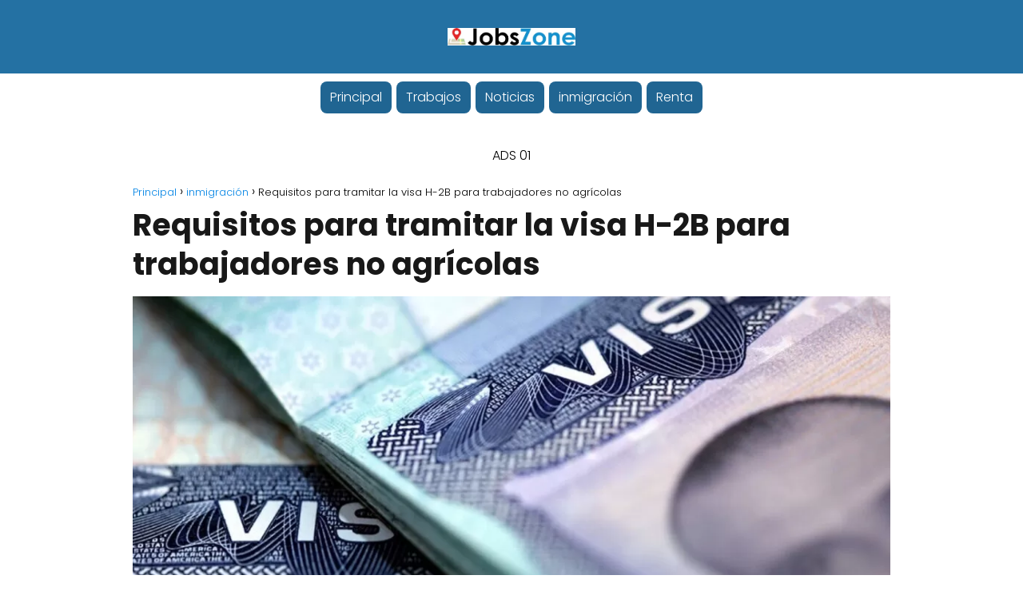

--- FILE ---
content_type: text/html; charset=UTF-8
request_url: https://jobszone.info/tramitar-la-visa-h-2b/
body_size: 31307
content:
<!DOCTYPE html><html lang="es" ><head><script data-no-optimize="1">var litespeed_docref=sessionStorage.getItem("litespeed_docref");litespeed_docref&&(Object.defineProperty(document,"referrer",{get:function(){return litespeed_docref}}),sessionStorage.removeItem("litespeed_docref"));</script> <meta charset="UTF-8"><meta name="viewport" content="width=device-width, initial-scale=1.0, maximum-scale=2.0"><meta name='robots' content='index, follow, max-image-preview:large, max-snippet:-1, max-video-preview:-1' /><title>【 Tramitar la visa H-2B 】 ▷ Requisitos y proceso de solicitud</title><meta name="description" content="▷▷ENTRA AQUÍ y DESCUBRE todo lo que necesitas saber para TRAMITAR LA VISA H-2B para trabajadores no agrícolas que quieran venir a USA" /><link rel="canonical" href="https://jobszone.info/tramitar-la-visa-h-2b/" /><meta property="og:locale" content="es_ES" /><meta property="og:type" content="article" /><meta property="og:title" content="【 Tramitar la visa H-2B 】 ▷ Requisitos y proceso de solicitud" /><meta property="og:description" content="▷▷ENTRA AQUÍ y DESCUBRE todo lo que necesitas saber para TRAMITAR LA VISA H-2B para trabajadores no agrícolas que quieran venir a USA" /><meta property="og:url" content="https://jobszone.info/tramitar-la-visa-h-2b/" /><meta property="og:site_name" content="jobszone.info Aplica a trabajos en USA" /><meta property="article:published_time" content="2021-06-12T17:34:20+00:00" /><meta property="article:modified_time" content="2024-03-04T15:17:56+00:00" /><meta property="og:image" content="https://jobszone.info/wp-content/uploads/2021/06/Requisitos-para-tramitar-la-visa-H-2B-para-trabajadores-no-agricolas.jpg" /><meta property="og:image:width" content="1300" /><meta property="og:image:height" content="600" /><meta property="og:image:type" content="image/jpeg" /><meta name="author" content="Mary Hernandez" /><meta name="twitter:card" content="summary_large_image" /><meta name="twitter:label1" content="Escrito por" /><meta name="twitter:data1" content="Mary Hernandez" /><meta name="twitter:label2" content="Tiempo de lectura" /><meta name="twitter:data2" content="4 minutos" /> <script type="application/ld+json" class="yoast-schema-graph">{"@context":"https://schema.org","@graph":[{"@type":"Article","@id":"https://jobszone.info/tramitar-la-visa-h-2b/#article","isPartOf":{"@id":"https://jobszone.info/tramitar-la-visa-h-2b/"},"author":{"name":"Mary Hernandez","@id":"https://jobszone.info/#/schema/person/cbc61a55ff16c3ea96062ada00b80096"},"headline":"Requisitos para tramitar la visa H-2B para trabajadores no agrícolas","datePublished":"2021-06-12T17:34:20+00:00","dateModified":"2024-03-04T15:17:56+00:00","mainEntityOfPage":{"@id":"https://jobszone.info/tramitar-la-visa-h-2b/"},"wordCount":718,"commentCount":0,"publisher":{"@id":"https://jobszone.info/#organization"},"image":{"@id":"https://jobszone.info/tramitar-la-visa-h-2b/#primaryimage"},"thumbnailUrl":"https://jobszone.info/wp-content/uploads/2021/06/Requisitos-para-tramitar-la-visa-H-2B-para-trabajadores-no-agricolas.jpg","articleSection":["inmigración"],"inLanguage":"es","potentialAction":[{"@type":"CommentAction","name":"Comment","target":["https://jobszone.info/tramitar-la-visa-h-2b/#respond"]}]},{"@type":"WebPage","@id":"https://jobszone.info/tramitar-la-visa-h-2b/","url":"https://jobszone.info/tramitar-la-visa-h-2b/","name":"【 Tramitar la visa H-2B 】 ▷ Requisitos y proceso de solicitud","isPartOf":{"@id":"https://jobszone.info/#website"},"primaryImageOfPage":{"@id":"https://jobszone.info/tramitar-la-visa-h-2b/#primaryimage"},"image":{"@id":"https://jobszone.info/tramitar-la-visa-h-2b/#primaryimage"},"thumbnailUrl":"https://jobszone.info/wp-content/uploads/2021/06/Requisitos-para-tramitar-la-visa-H-2B-para-trabajadores-no-agricolas.jpg","datePublished":"2021-06-12T17:34:20+00:00","dateModified":"2024-03-04T15:17:56+00:00","description":"▷▷ENTRA AQUÍ y DESCUBRE todo lo que necesitas saber para TRAMITAR LA VISA H-2B para trabajadores no agrícolas que quieran venir a USA","inLanguage":"es","potentialAction":[{"@type":"ReadAction","target":["https://jobszone.info/tramitar-la-visa-h-2b/"]}]},{"@type":"ImageObject","inLanguage":"es","@id":"https://jobszone.info/tramitar-la-visa-h-2b/#primaryimage","url":"https://jobszone.info/wp-content/uploads/2021/06/Requisitos-para-tramitar-la-visa-H-2B-para-trabajadores-no-agricolas.jpg","contentUrl":"https://jobszone.info/wp-content/uploads/2021/06/Requisitos-para-tramitar-la-visa-H-2B-para-trabajadores-no-agricolas.jpg","width":1300,"height":600,"caption":"Visa"},{"@type":"WebSite","@id":"https://jobszone.info/#website","url":"https://jobszone.info/","name":"jobszone.info Aplica a trabajos en USA","description":"&quot;Encuentra y aplica fácilmente a ofertas de trabajo en Estados Unidos. JobsZone.info conecta talento hispano con oportunidades laborales reales.&quot;","publisher":{"@id":"https://jobszone.info/#organization"},"potentialAction":[{"@type":"SearchAction","target":{"@type":"EntryPoint","urlTemplate":"https://jobszone.info/?s={search_term_string}"},"query-input":{"@type":"PropertyValueSpecification","valueRequired":true,"valueName":"search_term_string"}}],"inLanguage":"es"},{"@type":"Organization","@id":"https://jobszone.info/#organization","name":"jobszone.info","url":"https://jobszone.info/","logo":{"@type":"ImageObject","inLanguage":"es","@id":"https://jobszone.info/#/schema/logo/image/","url":"https://jobszone.info/wp-content/uploads/2020/07/jobs-zone.png","contentUrl":"https://jobszone.info/wp-content/uploads/2020/07/jobs-zone.png","width":395,"height":56,"caption":"jobszone.info"},"image":{"@id":"https://jobszone.info/#/schema/logo/image/"}},{"@type":"Person","@id":"https://jobszone.info/#/schema/person/cbc61a55ff16c3ea96062ada00b80096","name":"Mary Hernandez","image":{"@type":"ImageObject","inLanguage":"es","@id":"https://jobszone.info/#/schema/person/image/","url":"https://jobszone.info/wp-content/litespeed/avatar/36ff823d780409017199529a266d739d.jpg?ver=1769392374","contentUrl":"https://jobszone.info/wp-content/litespeed/avatar/36ff823d780409017199529a266d739d.jpg?ver=1769392374","caption":"Mary Hernandez"}}]}</script> <link rel='dns-prefetch' href='//www.googletagmanager.com' /><link rel='preconnect' href='//www.google-analytics.com' /><link rel="alternate" title="oEmbed (JSON)" type="application/json+oembed" href="https://jobszone.info/wp-json/oembed/1.0/embed?url=https%3A%2F%2Fjobszone.info%2Ftramitar-la-visa-h-2b%2F" /><link rel="alternate" title="oEmbed (XML)" type="text/xml+oembed" href="https://jobszone.info/wp-json/oembed/1.0/embed?url=https%3A%2F%2Fjobszone.info%2Ftramitar-la-visa-h-2b%2F&#038;format=xml" /><link rel="alternate" type="application/rss+xml" title="jobszone.info Aplica a trabajos en USA &raquo; Historias Feed" href="https://jobszone.info/web-stories/feed/"><style id='wp-img-auto-sizes-contain-inline-css' type='text/css'>img:is([sizes=auto i],[sizes^="auto," i]){contain-intrinsic-size:3000px 1500px}
/*# sourceURL=wp-img-auto-sizes-contain-inline-css */</style><link data-optimized="2" rel="stylesheet" href="https://jobszone.info/wp-content/litespeed/css/616ebe4800e11924539c5940f1bd31fd.css?ver=71894" /><style id='global-styles-inline-css' type='text/css'>:root{--wp--preset--aspect-ratio--square: 1;--wp--preset--aspect-ratio--4-3: 4/3;--wp--preset--aspect-ratio--3-4: 3/4;--wp--preset--aspect-ratio--3-2: 3/2;--wp--preset--aspect-ratio--2-3: 2/3;--wp--preset--aspect-ratio--16-9: 16/9;--wp--preset--aspect-ratio--9-16: 9/16;--wp--preset--color--black: #000000;--wp--preset--color--cyan-bluish-gray: #abb8c3;--wp--preset--color--white: #ffffff;--wp--preset--color--pale-pink: #f78da7;--wp--preset--color--vivid-red: #cf2e2e;--wp--preset--color--luminous-vivid-orange: #ff6900;--wp--preset--color--luminous-vivid-amber: #fcb900;--wp--preset--color--light-green-cyan: #7bdcb5;--wp--preset--color--vivid-green-cyan: #00d084;--wp--preset--color--pale-cyan-blue: #8ed1fc;--wp--preset--color--vivid-cyan-blue: #0693e3;--wp--preset--color--vivid-purple: #9b51e0;--wp--preset--gradient--vivid-cyan-blue-to-vivid-purple: linear-gradient(135deg,rgb(6,147,227) 0%,rgb(155,81,224) 100%);--wp--preset--gradient--light-green-cyan-to-vivid-green-cyan: linear-gradient(135deg,rgb(122,220,180) 0%,rgb(0,208,130) 100%);--wp--preset--gradient--luminous-vivid-amber-to-luminous-vivid-orange: linear-gradient(135deg,rgb(252,185,0) 0%,rgb(255,105,0) 100%);--wp--preset--gradient--luminous-vivid-orange-to-vivid-red: linear-gradient(135deg,rgb(255,105,0) 0%,rgb(207,46,46) 100%);--wp--preset--gradient--very-light-gray-to-cyan-bluish-gray: linear-gradient(135deg,rgb(238,238,238) 0%,rgb(169,184,195) 100%);--wp--preset--gradient--cool-to-warm-spectrum: linear-gradient(135deg,rgb(74,234,220) 0%,rgb(151,120,209) 20%,rgb(207,42,186) 40%,rgb(238,44,130) 60%,rgb(251,105,98) 80%,rgb(254,248,76) 100%);--wp--preset--gradient--blush-light-purple: linear-gradient(135deg,rgb(255,206,236) 0%,rgb(152,150,240) 100%);--wp--preset--gradient--blush-bordeaux: linear-gradient(135deg,rgb(254,205,165) 0%,rgb(254,45,45) 50%,rgb(107,0,62) 100%);--wp--preset--gradient--luminous-dusk: linear-gradient(135deg,rgb(255,203,112) 0%,rgb(199,81,192) 50%,rgb(65,88,208) 100%);--wp--preset--gradient--pale-ocean: linear-gradient(135deg,rgb(255,245,203) 0%,rgb(182,227,212) 50%,rgb(51,167,181) 100%);--wp--preset--gradient--electric-grass: linear-gradient(135deg,rgb(202,248,128) 0%,rgb(113,206,126) 100%);--wp--preset--gradient--midnight: linear-gradient(135deg,rgb(2,3,129) 0%,rgb(40,116,252) 100%);--wp--preset--font-size--small: 13px;--wp--preset--font-size--medium: 20px;--wp--preset--font-size--large: 36px;--wp--preset--font-size--x-large: 42px;--wp--preset--spacing--20: 0.44rem;--wp--preset--spacing--30: 0.67rem;--wp--preset--spacing--40: 1rem;--wp--preset--spacing--50: 1.5rem;--wp--preset--spacing--60: 2.25rem;--wp--preset--spacing--70: 3.38rem;--wp--preset--spacing--80: 5.06rem;--wp--preset--shadow--natural: 6px 6px 9px rgba(0, 0, 0, 0.2);--wp--preset--shadow--deep: 12px 12px 50px rgba(0, 0, 0, 0.4);--wp--preset--shadow--sharp: 6px 6px 0px rgba(0, 0, 0, 0.2);--wp--preset--shadow--outlined: 6px 6px 0px -3px rgb(255, 255, 255), 6px 6px rgb(0, 0, 0);--wp--preset--shadow--crisp: 6px 6px 0px rgb(0, 0, 0);}:where(body) { margin: 0; }:where(.is-layout-flex){gap: 0.5em;}:where(.is-layout-grid){gap: 0.5em;}body .is-layout-flex{display: flex;}.is-layout-flex{flex-wrap: wrap;align-items: center;}.is-layout-flex > :is(*, div){margin: 0;}body .is-layout-grid{display: grid;}.is-layout-grid > :is(*, div){margin: 0;}body{padding-top: 0px;padding-right: 0px;padding-bottom: 0px;padding-left: 0px;}a:where(:not(.wp-element-button)){text-decoration: underline;}:root :where(.wp-element-button, .wp-block-button__link){background-color: #32373c;border-width: 0;color: #fff;font-family: inherit;font-size: inherit;font-style: inherit;font-weight: inherit;letter-spacing: inherit;line-height: inherit;padding-top: calc(0.667em + 2px);padding-right: calc(1.333em + 2px);padding-bottom: calc(0.667em + 2px);padding-left: calc(1.333em + 2px);text-decoration: none;text-transform: inherit;}.has-black-color{color: var(--wp--preset--color--black) !important;}.has-cyan-bluish-gray-color{color: var(--wp--preset--color--cyan-bluish-gray) !important;}.has-white-color{color: var(--wp--preset--color--white) !important;}.has-pale-pink-color{color: var(--wp--preset--color--pale-pink) !important;}.has-vivid-red-color{color: var(--wp--preset--color--vivid-red) !important;}.has-luminous-vivid-orange-color{color: var(--wp--preset--color--luminous-vivid-orange) !important;}.has-luminous-vivid-amber-color{color: var(--wp--preset--color--luminous-vivid-amber) !important;}.has-light-green-cyan-color{color: var(--wp--preset--color--light-green-cyan) !important;}.has-vivid-green-cyan-color{color: var(--wp--preset--color--vivid-green-cyan) !important;}.has-pale-cyan-blue-color{color: var(--wp--preset--color--pale-cyan-blue) !important;}.has-vivid-cyan-blue-color{color: var(--wp--preset--color--vivid-cyan-blue) !important;}.has-vivid-purple-color{color: var(--wp--preset--color--vivid-purple) !important;}.has-black-background-color{background-color: var(--wp--preset--color--black) !important;}.has-cyan-bluish-gray-background-color{background-color: var(--wp--preset--color--cyan-bluish-gray) !important;}.has-white-background-color{background-color: var(--wp--preset--color--white) !important;}.has-pale-pink-background-color{background-color: var(--wp--preset--color--pale-pink) !important;}.has-vivid-red-background-color{background-color: var(--wp--preset--color--vivid-red) !important;}.has-luminous-vivid-orange-background-color{background-color: var(--wp--preset--color--luminous-vivid-orange) !important;}.has-luminous-vivid-amber-background-color{background-color: var(--wp--preset--color--luminous-vivid-amber) !important;}.has-light-green-cyan-background-color{background-color: var(--wp--preset--color--light-green-cyan) !important;}.has-vivid-green-cyan-background-color{background-color: var(--wp--preset--color--vivid-green-cyan) !important;}.has-pale-cyan-blue-background-color{background-color: var(--wp--preset--color--pale-cyan-blue) !important;}.has-vivid-cyan-blue-background-color{background-color: var(--wp--preset--color--vivid-cyan-blue) !important;}.has-vivid-purple-background-color{background-color: var(--wp--preset--color--vivid-purple) !important;}.has-black-border-color{border-color: var(--wp--preset--color--black) !important;}.has-cyan-bluish-gray-border-color{border-color: var(--wp--preset--color--cyan-bluish-gray) !important;}.has-white-border-color{border-color: var(--wp--preset--color--white) !important;}.has-pale-pink-border-color{border-color: var(--wp--preset--color--pale-pink) !important;}.has-vivid-red-border-color{border-color: var(--wp--preset--color--vivid-red) !important;}.has-luminous-vivid-orange-border-color{border-color: var(--wp--preset--color--luminous-vivid-orange) !important;}.has-luminous-vivid-amber-border-color{border-color: var(--wp--preset--color--luminous-vivid-amber) !important;}.has-light-green-cyan-border-color{border-color: var(--wp--preset--color--light-green-cyan) !important;}.has-vivid-green-cyan-border-color{border-color: var(--wp--preset--color--vivid-green-cyan) !important;}.has-pale-cyan-blue-border-color{border-color: var(--wp--preset--color--pale-cyan-blue) !important;}.has-vivid-cyan-blue-border-color{border-color: var(--wp--preset--color--vivid-cyan-blue) !important;}.has-vivid-purple-border-color{border-color: var(--wp--preset--color--vivid-purple) !important;}.has-vivid-cyan-blue-to-vivid-purple-gradient-background{background: var(--wp--preset--gradient--vivid-cyan-blue-to-vivid-purple) !important;}.has-light-green-cyan-to-vivid-green-cyan-gradient-background{background: var(--wp--preset--gradient--light-green-cyan-to-vivid-green-cyan) !important;}.has-luminous-vivid-amber-to-luminous-vivid-orange-gradient-background{background: var(--wp--preset--gradient--luminous-vivid-amber-to-luminous-vivid-orange) !important;}.has-luminous-vivid-orange-to-vivid-red-gradient-background{background: var(--wp--preset--gradient--luminous-vivid-orange-to-vivid-red) !important;}.has-very-light-gray-to-cyan-bluish-gray-gradient-background{background: var(--wp--preset--gradient--very-light-gray-to-cyan-bluish-gray) !important;}.has-cool-to-warm-spectrum-gradient-background{background: var(--wp--preset--gradient--cool-to-warm-spectrum) !important;}.has-blush-light-purple-gradient-background{background: var(--wp--preset--gradient--blush-light-purple) !important;}.has-blush-bordeaux-gradient-background{background: var(--wp--preset--gradient--blush-bordeaux) !important;}.has-luminous-dusk-gradient-background{background: var(--wp--preset--gradient--luminous-dusk) !important;}.has-pale-ocean-gradient-background{background: var(--wp--preset--gradient--pale-ocean) !important;}.has-electric-grass-gradient-background{background: var(--wp--preset--gradient--electric-grass) !important;}.has-midnight-gradient-background{background: var(--wp--preset--gradient--midnight) !important;}.has-small-font-size{font-size: var(--wp--preset--font-size--small) !important;}.has-medium-font-size{font-size: var(--wp--preset--font-size--medium) !important;}.has-large-font-size{font-size: var(--wp--preset--font-size--large) !important;}.has-x-large-font-size{font-size: var(--wp--preset--font-size--x-large) !important;}
/*# sourceURL=global-styles-inline-css */</style><style id='classic-theme-styles-inline-css' type='text/css'>.wp-block-button__link{background-color:#32373c;border-radius:9999px;box-shadow:none;color:#fff;font-size:1.125em;padding:calc(.667em + 2px) calc(1.333em + 2px);text-decoration:none}.wp-block-file__button{background:#32373c;color:#fff}.wp-block-accordion-heading{margin:0}.wp-block-accordion-heading__toggle{background-color:inherit!important;color:inherit!important}.wp-block-accordion-heading__toggle:not(:focus-visible){outline:none}.wp-block-accordion-heading__toggle:focus,.wp-block-accordion-heading__toggle:hover{background-color:inherit!important;border:none;box-shadow:none;color:inherit;padding:var(--wp--preset--spacing--20,1em) 0;text-decoration:none}.wp-block-accordion-heading__toggle:focus-visible{outline:auto;outline-offset:0}
/*# sourceURL=https://jobszone.info/wp-content/plugins/gutenberg/build/styles/block-library/classic.min.css */</style><style id='asap-style-inline-css' type='text/css'>body {font-family: 'Poppins', sans-serif !important;background: #FFFFFF;font-weight: 300 !important;}h1,h2,h3,h4,h5,h6 {font-family: 'Poppins', sans-serif !important;font-weight: 700;line-height: 1.3;}h1 {color:#181818}h2,h5,h6{color:#181818}h3{color:#181818}h4{color:#181818}.home-categories .article-loop:hover h3,.home-categories .article-loop:hover p {color:#181818 !important;}.grid-container .grid-item h2 {font-family: 'Poppins', sans-serif !important;font-weight: 700;font-size: 25px !important;line-height: 1.3;}.design-3 .grid-container .grid-item h2,.design-3 .grid-container .grid-item h2 {font-size: 25px !important;}.home-categories h2 {font-family: 'Poppins', sans-serif !important;font-weight: 700;font-size: calc(25px - 4px) !important;line-height: 1.3;}.home-categories .featured-post h3 {font-family: 'Poppins', sans-serif !important;font-weight: 700 !important;font-size: 25px !important;line-height: 1.3;}.home-categories .article-loop h3,.home-categories .regular-post h3 {font-family: 'Poppins', sans-serif !important;font-weight: 300 !important;}.home-categories .regular-post h3 {font-size: calc(18px - 1px) !important;}.home-categories .article-loop h3,.design-3 .home-categories .regular-post h3 {font-size: 18px !important;}.article-loop p,.article-loop h2,.article-loop h3,.article-loop h4,.article-loop span.entry-title, .related-posts p,.last-post-sidebar p,.woocommerce-loop-product__title {font-family: 'Poppins', sans-serif !important;font-size: 18px !important;font-weight: 700 !important;}.article-loop-featured p,.article-loop-featured h2,.article-loop-featured h3 {font-family: 'Poppins', sans-serif !important;font-size: 18px !important;font-weight: bold !important;}.article-loop .show-extract p,.article-loop .show-extract span {font-family: 'Poppins', sans-serif !important;font-weight: 300 !important;}.home-categories .content-area .show-extract p {font-size: calc(18px - 2px) !important;}a {color: #0183e4;}.the-content .post-index span,.des-category .post-index span {font-size:18px;}.the-content .post-index li,.the-content .post-index a,.des-category .post-index li,.des-category .post-index a,.comment-respond > p > span > a,.asap-pros-cons-title span,.asap-pros-cons ul li span,.woocommerce #reviews #comments ol.commentlist li .comment-text p,.woocommerce #review_form #respond p,.woocommerce .comment-reply-title,.woocommerce form .form-row label, .woocommerce-page form .form-row label {font-size: calc(18px - 2px);}.content-tags a,.tagcloud a {border:1px solid #0183e4;}.content-tags a:hover,.tagcloud a:hover {color: #0183e499;}p,.the-content ul li,.the-content ol li,.content-wc ul li.content-wc ol li {color: #181818;font-size: 18px;line-height: 1.6;}.comment-author cite,.primary-sidebar ul li a,.woocommerce ul.products li.product .price,span.asap-author,.content-cluster .show-extract span,.home-categories h2 a {color: #181818;}.comment-body p,#commentform input,#commentform textarea{font-size: calc(18px - 2px);}.social-title,.primary-sidebar ul li a {font-size: calc(18px - 3px);}.breadcrumb a,.breadcrumb span,.woocommerce .woocommerce-breadcrumb {font-size: calc(18px - 5px);}.content-footer p,.content-footer li,.content-footer .widget-bottom-area,.search-header input:not([type=submit]):not([type=radio]):not([type=checkbox]):not([type=file]) {font-size: calc(18px - 4px) !important;}.search-header input:not([type=submit]):not([type=radio]):not([type=checkbox]):not([type=file]) {border:1px solid #FFFFFF26 !important;}h1 {font-size: 38px;}.archive .content-loop h1 {font-size: calc(38px - 2px);}.asap-hero h1 {font-size: 32px;}h2 {font-size: 32px;}h3 {font-size: 28px;}h4 {font-size: 23px;}.site-header,#cookiesbox {background: #ffffff;}.site-header-wc a span.count-number {border:1px solid #FFFFFF;}.content-footer {background: #2471a3;}.comment-respond > p,.area-comentarios ol > p,.error404 .content-loop p + p,.search .content-loop .search-home + p {border-bottom:1px solid #2471a3}.home-categories h2:after,.toc-rapida__item.is-active::before {background: #2471a3}.pagination a,.nav-links a,.woocommerce #respond input#submit,.woocommerce a.button, .woocommerce button.button,.woocommerce input.button,.woocommerce #respond input#submit.alt,.woocommerce a.button.alt,.woocommerce button.button.alt,.woocommerce input.button.alt,.wpcf7-form input.wpcf7-submit,.woocommerce-pagination .page-numbers a,.woocommerce-pagination .page-numbers span {background: #2471a3;color: #FFFFFF !important;}.woocommerce div.product .woocommerce-tabs ul.tabs li.active {border-bottom: 2px solid #2471a3;}.pagination a:hover,.nav-links a:hover,.woocommerce-pagination .page-numbers a:hover,.woocommerce-pagination .page-numbers span:hover {background: #2471a3B3;}.woocommerce-pagination .page-numbers .current {background: #FFFFFF;color: #181818 !important;}.article-loop a span.entry-title{color:#181818 !important;}.article-loop a:hover p,.article-loop a:hover h2,.article-loop a:hover h3,.article-loop a:hover span.entry-title,.home-categories-h2 h2 a:hover {color: #0183e4 !important;}.article-loop.custom-links a:hover span.entry-title,.asap-loop-horizontal .article-loop a:hover span.entry-title {color: #181818 !important;}#commentform input,#commentform textarea {border: 2px solid #2471a3;font-weight: 300 !important;}.content-loop,.content-loop-design {max-width: 980px;}.site-header-content,.site-header-content-top {max-width: 980px;}.content-footer {max-width: calc(980px - 32px); }.content-footer-social {background: #2471a31A;}.content-single {max-width: 980px;}.content-page {max-width: 980px;}.content-wc {max-width: 980px;}.reply a,.go-top {background: #2471a3;color: #FFFFFF;}.reply a {border: 2px solid #2471a3;}#commentform input[type=submit] {background: #2471a3;color: #FFFFFF;}.site-header a,header,header label,.site-name h1 {color: #FFFFFF;}.content-footer a,.content-footer p,.content-footer .widget-area,.content-footer .widget-content-footer-bottom {color: #FFFFFF;}header .line {background: #FFFFFF;}.site-logo img {max-width: 160px;width:100%;}.content-footer .logo-footer img {max-width: 160px;}.search-header {margin-left: 0px;}.primary-sidebar {width:300px;}p.sidebar-title {font-size:calc(18px + 1px);}.comment-respond > p,.area-comentarios ol > p,.asap-subtitle,.asap-subtitle p {font-size:calc(18px + 2px);}.popular-post-sidebar ol a {color:#181818;font-size:calc(18px - 2px);}.popular-post-sidebar ol li:before,.primary-sidebar div ul li:before {border-color: #2471a3;}.search-form input[type=submit] {background:#ffffff;}.search-form {border:2px solid #2471a3;}.sidebar-title:after {background:#2471a3;}.single-nav .nav-prev a:before, .single-nav .nav-next a:before {border-color:#2471a3;}.single-nav a {color:#181818;font-size:calc(18px - 3px);}.the-content .post-index {border-top:2px solid #2471a3;}.the-content .post-index #show-table {color:#0183e4;font-size: calc(18px - 3px);font-weight: 300;}.the-content .post-index .btn-show {font-size: calc(18px - 3px) !important;}.search-header form {width:200px;}.site-header .site-header-wc svg {stroke:#FFFFFF;}.item-featured {color:#FFFFFF;background:#e88330;}.item-new {color:#FFFFFF;background:#e83030;}.asap-style1.asap-popular ol li:before {border:1px solid #181818;}.asap-style2.asap-popular ol li:before {border:2px solid #2471a3;}.category-filters a.checked .checkbox {background-color: #2471a3; border-color: #2471a3;background-image: url('data:image/svg+xml;charset=UTF-8,<svg viewBox="0 0 16 16" fill="%23FFFFFF" xmlns="http://www.w3.org/2000/svg"><path d="M5.5 11.793l-3.646-3.647.708-.707L5.5 10.379l6.646-6.647.708.707-7.354 7.354z"/></svg>');}.category-filters a:hover .checkbox {border-color: #2471a3;}.design-2 .content-area.latest-post-container,.design-3 .regular-posts {grid-template-columns: repeat(3, 1fr);}.checkbox .check-table svg {stroke:#2471a3;}.content-area .article-loop-featured:nth-child(4),.content-cluster .article-loop-featured:nth-child(4){margin-bottom:3rem;}.article-content,#commentform input, #commentform textarea,.reply a,.woocommerce #respond input#submit, .woocommerce #respond input#submit.alt,.woocommerce-address-fields__field-wrapper input,.woocommerce-EditAccountForm input,.wpcf7-form input,.wpcf7-form textarea,.wpcf7-form input.wpcf7-submit,.grid-container .grid-item,.design-1 .featured-post-img,.design-1 .regular-post-img,.design-1 .lastest-post-img,.design-2 .featured-post-img,.design-2 .regular-post-img,.design-2 .lastest-post-img,.design-2 .grid-item,.design-2 .grid-item .grid-image-container,.design-2 .regular-post,.home.design-2.asap-box-design .article-loop,.design-3 .featured-post-img,.design-3 .regular-post-img,.design-3 .lastest-post-img {border-radius: 10px !important;}.pagination a, .pagination span, .nav-links a {border-radius:50%;min-width:2.5rem;}.reply a {padding:6px 8px !important;}.asap-icon,.asap-icon-single {border-radius:50%;}.asap-icon{margin-right:1px;padding:.6rem !important;}.content-footer-social {border-top-left-radius:10px;border-top-right-radius:10px;}.item-featured,.item-new,.average-rating-loop {border-radius:2px;}.content-item-category > span {border-top-left-radius: 3px;border-top-right-radius: 3px;}.woocommerce span.onsale,.woocommerce a.button,.woocommerce button.button, .woocommerce input.button, .woocommerce a.button.alt, .woocommerce button.button.alt, .woocommerce input.button.alt,.product-gallery-summary .quantity input,#add_payment_method table.cart input,.woocommerce-cart table.cart input, .woocommerce-checkout table.cart input,.woocommerce div.product form.cart .variations select {border-radius:2rem !important;}.search-home input {border-radius:2rem !important;padding: 0.875rem 1.25rem !important;}.search-home button.s-btn {margin-right:1.25rem !important;}#cookiesbox p,#cookiesbox a {color: #FFFFFF;}#cookiesbox button {background: #FFFFFF;color:#ffffff;}@media (max-width: 1050px) and (min-width:481px) {.article-loop-featured .article-image-featured {border-radius: 10px !important;}}@media (min-width:1050px) { #autocomplete-results {border-radius:3px;}ul.sub-menu,ul.sub-menu li {border-radius:10px;}.search-header input {border-radius:2rem !important;padding: 0 3 0 .85rem !important;}.search-header button.s-btn {width:2.65rem !important;}.site-header .asap-icon svg { stroke: #FFFFFF !important;}.article-loop-featured:first-child .article-image-featured {border-top-left-radius:10px !important;}.article-loop-featured:nth-child(1) .article-image-featured {border-bottom-left-radius:10px !important;}.article-loop-featured:nth-child(4) .article-image-featured {border-top-right-radius:10px !important;}.article-loop-featured:nth-child(4) .article-image-featured {border-bottom-right-radius:10px !important;}.primary-sidebar .article-image-featured {border-radius:10px !important;}}@media (min-width:1050px) {.content-footer {border-top-left-radius:10px;border-top-right-radius:10px;}}.article-content {height:196px;}.content-thin .content-cluster .article-content {height:160px !important;}.last-post-sidebar .article-content {height: 140px;margin-bottom: 8px}.related-posts .article-content {height: 120px;}.asap-box-design .related-posts .article-content {min-height:120px !important;}.asap-box-design .content-thin .content-cluster .article-content {heigth:160px !important;min-height:160px !important;}@media (max-width:1050px) { .last-post-sidebar .article-content,.related-posts .article-content {height: 150px !important}}@media (max-width: 480px) {.article-content {height: 180px}}@media (min-width:480px){.asap-box-design .article-content:not(.asap-box-design .last-post-sidebar .article-content) {min-height:196px;}.asap-loop-horizontal .content-thin .asap-columns-1 .content-cluster .article-image,.asap-loop-horizontal .content-thin .asap-columns-1 .content-cluster .article-content {height:100% !important;}.asap-loop-horizontal .asap-columns-1 .article-image:not(.asap-loop-horizontal .last-post-sidebar .asap-columns-1 .article-image), .asap-loop-horizontal .asap-columns-1 .article-content:not(.asap-loop-horizontal .last-post-sidebar .asap-columns-1 .article-content) {height:100% !important;}.asap-loop-horizontal .asap-columns-2 .article-image,.asap-loop-horizontal .asap-columns-2 .article-content,.asap-loop-horizontal .content-thin .asap-columns-2 .content-cluster .article-image,.asap-loop-horizontal .content-thin .asap-columns-2 .content-cluster .article-content {min-height:140px !important;height:100% !important;}.asap-loop-horizontal .asap-columns-3 .article-image,.asap-loop-horizontal .asap-columns-3 .article-content,.asap-loop-horizontal .content-thin .asap-columns-3 .content-cluster .article-image,.asap-loop-horizontal .content-thin .asap-columns-3 .content-cluster .article-content {min-height:120px !important;height:100% !important;}.asap-loop-horizontal .asap-columns-4 .article-image,.asap-loop-horizontal .asap-columns-4 .article-content,.asap-loop-horizontal .content-thin .asap-columns-4 .content-cluster .article-image,.asap-loop-horizontal .content-thin .asap-columns-4.content-cluster .article-content {min-height:100px !important;height:100% !important;}.asap-loop-horizontal .asap-columns-5 .article-image,.asap-loop-horizontal .asap-columns-5 .article-content,.asap-loop-horizontal .content-thin .asap-columns-5 .content-cluster .article-image,.asap-loop-horizontal .content-thin .asap-columns-5 .content-cluster .article-content {min-height:90px !important;height:100% !important;}}.article-loop .article-image,.article-loop a p,.article-loop img,.article-image-featured,input,textarea,a { transition:all .2s; }.article-loop:hover .article-image,.article-loop:hover img{transform:scale(1.05) }@media(max-width: 480px) {h1, .archive .content-loop h1 {font-size: calc(38px - 8px);}.asap-hero h1 {font-size: calc(32px - 8px);}h2 {font-size: calc(32px - 4px);}h3 {font-size: calc(28px - 4px);}.article-loop-featured .article-image-featured {border-radius: 10px !important;}}@media(min-width:1050px) {.content-thin {width: calc(95% - 300px);}#menu>ul {font-size: calc(18px - 2px);} #menu ul .menu-item-has-children:after {border: solid #FFFFFF;border-width: 0 2px 2px 0;}}@media(max-width:1050px) {#menu ul li .sub-menu li a:hover { color:#0183e4 !important;}#menu ul>li ul>li>a{font-size: calc(18px - 2px);}} .asap-box-design .last-post-sidebar .article-content { min-height:140px;}.asap-box-design .last-post-sidebar .article-loop {margin-bottom:.85rem !important;} .asap-box-design .last-post-sidebar article:last-child { margin-bottom:2rem !important;}.asap-date-loop {font-size: calc(18px - 5px) !important;text-align:center;}.the-content h2:before,.the-content h2 span:before {margin-top: -70px;height: 70px; }@media(min-width:1050px) {#menu ul>li ul {left:0 !important;}#menu ul>li>ul>li>ul {left: 15.5rem!important;}}.asap-content-logo-top {background: #2471a3;}.site-header-content{justify-content:center;}@media (max-width: 1050px){.site-logo img{max-height:36px;}#menu { margin-top: 60px;}.asap-content-logo-top {padding: 0 1rem !important;z-index: 9999;width: 100%;height:60px;}}.asap-content-logo-top {padding:1rem;}.site-header-content-top {flex-direction:column;justify-content:center;}@media (max-width: 1050px){.asap-content-logo-top {position:fixed;}}.content-footer {padding:0;}.content-footer p {margin-bottom:0 !important;}.content-footer .widget-area,.content-footer .widget-bottom-area {margin-bottom: 0rem;padding:1rem;}.content-footer li:first-child:before {content: '';padding: 0;}.content-footer li:before {content: '|';padding: 0 7px 0 5px;color: #fff;opacity: .4;}.content-footer li {list-style-type: none;display: inline;font-size: 15px;}.content-footer .widget-title,.content-footer .widget-bottom-title {display: none;}.content-footer {background: #2471a3;}.content-footer-social {max-width: calc(980px - 32px);}@media (max-width: 1050px) {header label {width: 64px;height: 64px;position: fixed;padding:0;right: 1.5rem;bottom: 6rem;border-radius: 50%;-webkit-box-shadow: 0px 4px 8px 0px rgba(0,0,0,0.5);box-shadow: 0px 4px 8px 0px rgba(0,0,0,0.5);background-color: #fff;-webkit-transition: 300ms ease all;transition: 300ms ease all;z-index:101;display: flex;align-items: center;}.site-header-content {justify-content: center;}.line {background:#282828 !important;}.circle {margin:0 auto;width: 24px;height: 24px;}}@media (max-width: 1050px) {#menu {margin-top: 30px !important;}}@media(min-width:1050px){#menu ul>li ul{max-height:300px !important;overflow-y:auto;}}.search-header input {background:#FFFFFF !important;}.search-header button.s-btn,.search-header input::placeholder {color: #484848 !important;opacity:1 !important;}.search-header button.s-btn:hover {opacity:.7 !important;}.search-header input:not([type=submit]):not([type=radio]):not([type=checkbox]):not([type=file]) {border-color: #FFFFFF !important;}@media (min-width: 1050px) {#menu>ul>li ul li a {transition: all .15s;}#menu>ul>li {margin:0;background: #206592;padding: 0 15px;}#menu>ul>li>a{display: inline-block;}#menu>ul>li:hover {background: #1c5a82;}}@media (min-width: 1050px) {#menu>ul>li {line-height:40px;border-radius:8px;margin-left:6px;padding: 0 12px;}}@media(min-width:768px) {.design-1 .grid-container .grid-item.item-2 h2,.design-1 .grid-container .grid-item.item-4 h2 {font-size: calc(25px - 8px) !important;}}@media (max-width: 768px) {.woocommerce ul.products[class*="columns-"] li.product,.woocommerce-page ul.products[class*="columns-"] li.product {width: 50% !important;}}.asap-megamenu-overlay.asap-megamenu-dropdown .asap-megamenu-container {width: 100%;padding: 0;}@media (min-width: 1050px) {.asap-megamenu-overlay.asap-megamenu-dropdown .asap-megamenu-container {max-width: calc(980px - 2rem) !important;width: calc(980px - 2rem) !important;margin: 0 auto !important;}}.asap-megamenu-overlay.asap-megamenu-dropdown .asap-megamenu-header,.asap-megamenu-overlay.asap-megamenu-dropdown .asap-megamenu-content {padding-left: 1rem;padding-right: 1rem;}
/*# sourceURL=asap-style-inline-css */</style> <script type="litespeed/javascript" data-src="https://jobszone.info/wp-includes/js/jquery/jquery.min.js" id="jquery-core-js"></script> 
 <script data-cfasync="false" type="text/javascript" src="https://www.googletagmanager.com/gtag/js?id=G-YX1464XG9T" id="google_gtagjs-js" async></script> <script data-cfasync="false" type="text/javascript" id="google_gtagjs-js-after">/*  */
window.dataLayer = window.dataLayer || [];function gtag(){dataLayer.push(arguments);}
gtag("set","linker",{"domains":["jobszone.info"]});
gtag("js", new Date());
gtag("set", "developer_id.dZTNiMT", true);
gtag("config", "G-YX1464XG9T");
//# sourceURL=google_gtagjs-js-after
/*  */</script> <link rel='shortlink' href='https://jobszone.info/?p=1225' /><meta name="generator" content="Site Kit by Google 1.170.0" /><meta name="theme-color" content="#2471a3"><link rel="preload" as="image" href="https://jobszone.info/wp-content/uploads/2021/06/Requisitos-para-tramitar-la-visa-H-2B-para-trabajadores-no-agricolas-1024x473.jpg" imagesrcset="https://jobszone.info/wp-content/uploads/2021/06/Requisitos-para-tramitar-la-visa-H-2B-para-trabajadores-no-agricolas-1024x473.jpg 1024w, https://jobszone.info/wp-content/uploads/2021/06/Requisitos-para-tramitar-la-visa-H-2B-para-trabajadores-no-agricolas-300x138.jpg 300w, https://jobszone.info/wp-content/uploads/2021/06/Requisitos-para-tramitar-la-visa-H-2B-para-trabajadores-no-agricolas-768x354.jpg 768w, https://jobszone.info/wp-content/uploads/2021/06/Requisitos-para-tramitar-la-visa-H-2B-para-trabajadores-no-agricolas.jpg 1300w" imagesizes="(max-width: 1024px) 100vw, 1024px" /><style>@font-face {
            font-family: "Poppins";
            font-style: normal;
            font-weight: 300;
            src: local(""),
            url("https://jobszone.info/wp-content/themes/asap/assets/fonts/poppins-300.woff2") format("woff2"),
            url("https://jobszone.info/wp-content/themes/asap/assets/fonts/poppins-300.woff") format("woff");
            font-display: swap;
        } @font-face {
            font-family: "Poppins";
            font-style: normal;
            font-weight: 700;
            src: local(""),
            url("https://jobszone.info/wp-content/themes/asap/assets/fonts/poppins-700.woff2") format("woff2"),
            url("https://jobszone.info/wp-content/themes/asap/assets/fonts/poppins-700.woff") format("woff");
            font-display: swap;
        }</style> <script type="application/ld+json">{"@context":"http:\/\/schema.org","@type":"Organization","name":"jobszone.info Aplica a trabajos en USA","alternateName":"&quot;Encuentra y aplica f\u00e1cilmente a ofertas de trabajo en Estados Unidos. JobsZone.info conecta talento hispano con oportunidades laborales reales.&quot;","url":"https:\/\/jobszone.info","logo":"https:\/\/jobszone.info\/wp-content\/uploads\/2020\/07\/jobs-zone.png"}</script>  <script type="application/ld+json">{"@context":"https:\/\/schema.org","@type":"Article","mainEntityOfPage":{"@type":"WebPage","@id":"https:\/\/jobszone.info\/tramitar-la-visa-h-2b\/"},"headline":"Requisitos para tramitar la visa H-2B para trabajadores no agr\u00edcolas","image":{"@type":"ImageObject","url":"https:\/\/jobszone.info\/wp-content\/uploads\/2021\/06\/Requisitos-para-tramitar-la-visa-H-2B-para-trabajadores-no-agricolas.jpg"},"author":{"@type":"Person","name":"Mary Hernandez","sameAs":"https:\/\/jobszone.info\/author\/mary-hernandez\/"},"publisher":{"@type":"Organization","name":"jobszone.info Aplica a trabajos en USA","logo":{"@type":"ImageObject","url":"https:\/\/jobszone.info\/wp-content\/uploads\/2020\/07\/jobs-zone.png"}},"datePublished":"2021-06-12T17:34:20+00:00","dateModified":"2024-03-04T15:17:56+00:00"}</script>  <script type="litespeed/javascript" data-src="https://analytics.ahrefs.com/analytics.js" data-key="ldAhh5aEcz1FfHQawmsYzg"></script> <meta name="ahrefs-site-verification" content="8ba92c6936acab729f81f03b669ea2f7d1064094f40c70281c6d973b3ef71ee8"> <script type="litespeed/javascript" data-src="https://pagead2.googlesyndication.com/pagead/js/adsbygoogle.js?client=ca-pub-5977048479732364"
     crossorigin="anonymous"></script><link rel="icon" href="https://jobszone.info/wp-content/uploads/2024/02/cropped-favicon-32x32.webp" sizes="32x32" /><link rel="icon" href="https://jobszone.info/wp-content/uploads/2024/02/cropped-favicon-192x192.webp" sizes="192x192" /><link rel="apple-touch-icon" href="https://jobszone.info/wp-content/uploads/2024/02/cropped-favicon-180x180.webp" /><meta name="msapplication-TileImage" content="https://jobszone.info/wp-content/uploads/2024/02/cropped-favicon-270x270.webp" /><style type="text/css" id="c4wp-checkout-css">.woocommerce-checkout .c4wp_captcha_field {
						margin-bottom: 10px;
						margin-top: 15px;
						position: relative;
						display: inline-block;
					}</style><style type="text/css" id="c4wp-v3-lp-form-css">.login #login, .login #lostpasswordform {
						min-width: 350px !important;
					}
					.wpforms-field-c4wp iframe {
						width: 100% !important;
					}</style><style type="text/css" id="c4wp-v3-lp-form-css">.login #login, .login #lostpasswordform {
					min-width: 350px !important;
				}
				.wpforms-field-c4wp iframe {
					width: 100% !important;
				}</style></head><body class="wp-singular single postid-1225 wp-theme-asap"><div id="menu-overlay"></div><div class="asap-content-logo-top"><div class="site-header-content-top"><div class="site-logo"><a href="https://jobszone.info/" class="custom-logo-link" rel="home"><img data-lazyloaded="1" src="[data-uri]" width="395" height="56" data-src="https://jobszone.info/wp-content/uploads/2020/07/jobs-zone.png" class="custom-logo" alt="jobszone.info Aplica a trabajos en USA" decoding="async" data-srcset="https://jobszone.info/wp-content/uploads/2020/07/jobs-zone.png 395w,  https://jobszone.info/wp-content/webp-express/webp-images/uploads/2020/07/jobs-zone-300x43.png.webp 300w,  https://jobszone.info/wp-content/webp-express/webp-images/uploads/2020/07/jobs-zone-390x56.png.webp 390w" data-sizes="(max-width: 395px) 100vw, 395px" /></a></div></div></div><header class="site-header"><div class="site-header-content"><div>
<input type="checkbox" id="btn-menu" />
<label id="nav-icon" for="btn-menu"><div class="circle nav-icon"><span class="line top"></span>
<span class="line middle"></span>
<span class="line bottom"></span></div>
</label><nav id="menu" itemscope="itemscope" itemtype="http://schema.org/SiteNavigationElement" role="navigation"  class="asap-float"  ><ul id="menu-principal" class="header-menu"><li id="menu-item-21200" class="menu-item menu-item-type-post_type menu-item-object-page menu-item-home menu-item-21200"><a href="https://jobszone.info/" itemprop="url">Principal</a></li><li id="menu-item-21201" class="menu-item menu-item-type-taxonomy menu-item-object-category menu-item-21201"><a href="https://jobszone.info/trabajos/" itemprop="url">Trabajos</a></li><li id="menu-item-21899" class="menu-item menu-item-type-taxonomy menu-item-object-category menu-item-21899"><a href="https://jobszone.info/noticias/" itemprop="url">Noticias</a></li><li id="menu-item-21202" class="menu-item menu-item-type-taxonomy menu-item-object-category current-post-ancestor current-menu-parent current-post-parent menu-item-21202"><a href="https://jobszone.info/inmigracion/" itemprop="url">inmigración</a></li><li id="menu-item-21203" class="menu-item menu-item-type-taxonomy menu-item-object-category menu-item-21203"><a href="https://jobszone.info/renta/" itemprop="url">Renta</a></li></ul></nav></div></div></header><main class="content-single"><div class="ads-asap ads-asap-top ads-asap-aligncenter">ADS 01 <script type="litespeed/javascript" data-src="https://pagead2.googlesyndication.com/pagead/js/adsbygoogle.js?client=ca-pub-5977048479732364"
     crossorigin="anonymous"></script> 
<ins class="adsbygoogle"
style="display:block"
data-ad-client="ca-pub-5977048479732364"
data-ad-slot="2779684732"
data-ad-format="auto"
data-full-width-responsive="true"></ins> <script type="litespeed/javascript">(adsbygoogle=window.adsbygoogle||[]).push({})</script> </div><article class="article-full"><div class="breadcrumb-trail breadcrumbs"><ul class="breadcrumb"><li ><a href="https://jobszone.info/" rel="home" itemprop="item"><span itemprop="name">Principal</span></a></li><li ><a href="https://jobszone.info/inmigracion/" itemprop="item"><span itemprop="name">inmigración</span></a></li><li ><span itemprop="name">Requisitos para tramitar la visa H-2B para trabajadores no agrícolas</span></li></ul></div><h1>Requisitos para tramitar la visa H-2B para trabajadores no agrícolas</h1><div class="post-thumbnail"><img data-lazyloaded="1" src="[data-uri]" width="1024" height="473" data-src="https://jobszone.info/wp-content/webp-express/webp-images/uploads/2021/06/Requisitos-para-tramitar-la-visa-H-2B-para-trabajadores-no-agricolas-1024x473.jpg.webp" class="attachment-large size-large wp-post-image" alt="loteria de visas" decoding="async" fetchpriority="high" data-srcset="https://jobszone.info/wp-content/webp-express/webp-images/uploads/2021/06/Requisitos-para-tramitar-la-visa-H-2B-para-trabajadores-no-agricolas-1024x473.jpg.webp 1024w,  https://jobszone.info/wp-content/webp-express/webp-images/uploads/2021/06/Requisitos-para-tramitar-la-visa-H-2B-para-trabajadores-no-agricolas-300x138.jpg.webp 300w,  https://jobszone.info/wp-content/webp-express/webp-images/uploads/2021/06/Requisitos-para-tramitar-la-visa-H-2B-para-trabajadores-no-agricolas-768x354.jpg.webp 768w,  https://jobszone.info/wp-content/webp-express/webp-images/uploads/2021/06/Requisitos-para-tramitar-la-visa-H-2B-para-trabajadores-no-agricolas.jpg.webp 1300w" data-sizes="(max-width: 1024px) 100vw, 1024px" /></div><div class="ads-asap ads-asap-aligncenter">
ADS 04 <script type="litespeed/javascript" data-src="https://pagead2.googlesyndication.com/pagead/js/adsbygoogle.js?client=ca-pub-5977048479732364"
     crossorigin="anonymous"></script> 
<ins class="adsbygoogle"
style="display:block"
data-ad-client="ca-pub-5977048479732364"
data-ad-slot="5699405897"
data-ad-format="auto"
data-full-width-responsive="true"></ins> <script type="litespeed/javascript">(adsbygoogle=window.adsbygoogle||[]).push({})</script> </div><div class="the-content"><p style="text-align: justify;"><span style="font-size: 14pt;">Los trabajadores no agrícolas que tengan una <strong>oportunidad laboral en Estados Unidos por un tiempo corto pueden tramitar la visa H-2B</strong>, siempre y cuando hayan recibido una oferta previa y no haya ningún estadounidense dispuesto a hacer dicho trabajo; asimismo, <strong>debe demostrar que tiene pensado regresar a su país</strong> cuando termine su contrato.</span></p><p style="text-align: justify;"><span style="font-size: 14pt;">Entre los profesionales que califican para este tipo de visa tenemos asesores de negocios, artistas, atletas, consejeros de campamento, instructores y asistentes para personas con enfermedades terminales.</span></p><div class="ads-asap ads-asap-aligncenter">ADS 02 <script type="litespeed/javascript" data-src="https://pagead2.googlesyndication.com/pagead/js/adsbygoogle.js?client=ca-pub-5977048479732364"
     crossorigin="anonymous"></script> 
<ins class="adsbygoogle"
style="display:block"
data-ad-client="ca-pub-5977048479732364"
data-ad-slot="6700484611"
data-ad-format="auto"
data-full-width-responsive="true"></ins> <script type="litespeed/javascript">(adsbygoogle=window.adsbygoogle||[]).push({})</script></div><p style="text-align: justify;"><span style="font-size: 14pt;">Asimismo, <strong>el cónyuge y los hijos del titular pueden ingresar a Estados Unidos</strong> y, si lo desean, asistir a una escuela, más no trabajar.</span></p><p style="text-align: justify;"><span style="font-size: 14pt;">¿Quieres saber más sobre el <strong>trámite de la visa H-2B para trabajadores no agrícolas</strong>? Sigue leyendo.</span></p><h2 style="text-align: justify;"><span style="font-size: 18pt;"><strong><span style="font-family: georgia, palatino, serif;">Vigencia de la visa H-2B</span> </strong></span></h2><p style="text-align: justify;"><span style="font-size: 14pt;">El “permiso de entrada” a Estados Unidos para los trabajadores no agrícolas <strong>tiene una vigencia de un año</strong> y, solo si tu empleador demuestra que te necesita por más tiempo y que aún tienes intención de regresar a tu país, <strong>puedes extenderla por dos períodos de un año</strong> ¡Eso sí! Conseguir ese plazo puede ser muy complicado.</span></p><p style="text-align: justify;"><span style="font-size: 14pt;">En tal sentido, <strong>solo puedes permanecer en USA tres años si eres portador de la H-2B.</strong></span></p><p><span style="font-size: 14pt;">¿Está considerando oportunidades de empleo en Florida? Explore nuestras variadas <a href="https://jobszone.info/">ofertas de empleos en Florida</a> y descubra cómo puede avanzar en su carrera profesional en este estado con un clima empresarial próspero. </span></p><h3 style="text-align: justify;"><span style="font-size: 18pt;"><strong><span style="font-family: georgia, palatino, serif;">Requisitos para tramitar la visa H-2B</span> </strong></span></h3><p style="text-align: justify;"><span style="font-size: 14pt;">Si quieres <strong>tramitar la visa H-2B</strong> tanto tú como tu empleador deben cumplir con una serie de requisitos, los cuales te explicaré a continuación.</span></p><h4 style="text-align: justify;"><span style="font-size: 18pt;"><strong><span style="font-family: georgia, palatino, serif;">Empleador</span> </strong></span></h4><ul style="text-align: justify;"><li><span style="font-size: 14pt;">Necesidad de carga estacional, de una vez, intermitente o máxima.</span></li><li><span style="font-size: 14pt;">Vacante abierta para un trabajo de máximo un año.</span></li><li><span style="font-size: 14pt;">Demostrar que no hay estadounidenses dispuestos o capacitados para llenar la vacante.</span></li></ul><p><span style="font-size: 14pt;">¿Estás considerando trabajar en Florida y necesitas información sobre los <a href="https://jobszone.info/category/inmigracion/">permisos de trabajo en Florida</a> requeridos? Descubre los pasos necesarios para obtener la autorización legal para trabajar aquí. </span></p><h4 style="text-align: justify;"><span style="font-size: 18pt;"><strong><span style="font-family: georgia, palatino, serif;">Empleado</span> </strong></span></h4><ul style="text-align: justify;"><li><span style="font-size: 14pt;">Oferta de laboral en Estados Unidos para un trabajo temporal.</span></li><li><span style="font-size: 14pt;">Antecedentes y habilidades que demuestren que es apto para el trabajo.</span></li><li><span style="font-size: 14pt;">Demostrar que tiene pensado regresar a su país antes de la fecha límite.</span></li></ul><h3 style="text-align: justify;"><span style="font-size: 18pt;"><strong><span style="font-family: georgia, palatino, serif;">Proceso de solicitud</span> </strong></span></h3><p style="text-align: justify;"><span style="font-size: 14pt;"><strong>La mayor parte del proceso la hace el reclutador, quien tiene que responder por ti ante las oficinas de migración</strong>; en tal sentido, el proceso para tramitar la visa H-2B es el siguiente:</span></p><ul style="text-align: justify;"><li><span style="font-size: 14pt;">El empleador debe <strong>hacer el intento de reclutar a un estadounidense</strong> para llenar la vacante.</span></li><li><span style="font-size: 14pt;"><strong>Demostrado que no existe un estadounidense dispuesto</strong> o capacitado para asumir el puesto, el empleador debe presentar una certificación de trabajo temporal ante el SWA.</span></li><li><span style="font-size: 14pt;">Hecho esto, <strong>el SWA transferirá el caso al Departamento de Trabajo</strong>, que tomará la decisión final.</span></li><li><span style="font-size: 14pt;">Si la certificación fue aprobada, <strong>el empleador deberá presentar una solicitud de visa con el Formulario I-129</strong>; la cual será enviada al Uscis.</span></li></ul><p style="text-align: justify;"><span style="font-size: 14pt;">En el caso de aquello extranjeros que ya estén en Estados Unidos, <strong>el empleador tendrá que solicitar un ajuste de status. </strong></span></p><ul style="text-align: justify;"><li><span style="font-size: 14pt;">Aprobada la petición I-129 es el turno del solicitante; así que, si ya te encuentras en USA y completado tu cambio de status, ya puedes trabajar.</span></li></ul><p style="text-align: justify;"><span style="font-size: 14pt;">Si, en el caso contrario, estas fuera de Estados Unidos, <strong>debes solicitar tu visa ante la embajada. </strong></span></p><h3 style="text-align: justify;"><span style="font-size: 18pt;"><strong><span style="font-family: georgia, palatino, serif;">Documentos que debes presentar para tramitar la visa H-2B</span> </strong></span></h3><p style="text-align: justify;"><span style="font-size: 14pt;">Entre los documentos que te pedirá el consulado, tenemos:</span></p><ul style="text-align: justify;"><li><span style="font-size: 14pt;">Impresión del formulario DS-160 completo.</span></li><li><span style="font-size: 14pt;">Aprobación del I-129 por parte del Uscis.</span></li><li><span style="font-size: 14pt;">Pasaporte vigente.</span></li><li><span style="font-size: 14pt;">Foto del solicitante estilo pasaporte.</span></li></ul><p style="text-align: justify;"><span style="font-size: 14pt;"><strong>Si vienes acompañado debes presentar el pasaporte y foto de quien viene contigo;</strong> además de un <strong>documento que demuestre el lazo familiar. </strong></span></p><ul style="text-align: justify;"><li><span style="font-size: 14pt;">Documento que establezca tu intención de regresar a tu país cuando caduque tu visa.</span></li></ul><p style="text-align: justify;"><span style="font-size: 14pt;"><strong>¿Quieres saber más sobre este u otros temas relacionados? Déjanoslo saber en los comentarios ¡Ayúdanos a crear contenido especial para ti!</strong></span></p><p>Supera obstáculos en tu búsqueda de empleo con <a href="https://jobszone.info/agencias-de-empleo-en-miami-que-ayudan-a-indocumentados-a-encontrar-trabajo/" data-cke-saved-href="https://jobszone.info/agencias-de-empleo-en-miami-que-ayudan-a-indocumentados-a-encontrar-trabajo/">trabajos para indocumentados en Miami</a>. Descubre industrias que apoyan la diversidad laboral y ofrecen igualdad de oportunidades.</p><p>Si quieres conocer otros artículos parecidos a <strong>Requisitos para tramitar la visa H-2B para trabajadores no agrícolas</strong> puedes visitar la categoría <a href="https://jobszone.info/inmigracion/"><strong>inmigración</strong></a>.</p></div><div class="ads-asap ads-asap-aligncenter">ADS 03 <script type="litespeed/javascript" data-src="https://pagead2.googlesyndication.com/pagead/js/adsbygoogle.js?client=ca-pub-5977048479732364"
     crossorigin="anonymous"></script> <ins class="adsbygoogle"
style="display:block"
data-ad-format="autorelaxed"
data-ad-client="ca-pub-5977048479732364"
data-ad-slot="2263834510"></ins> <script type="litespeed/javascript">(adsbygoogle=window.adsbygoogle||[]).push({})</script> </div><div class="related-posts"><article class="article-loop asap-columns-3">
<a href="https://jobszone.info/iniciar-un-negocio-en-usa/" rel="bookmark"><div class="article-content"><div style="background-image: url('https://jobszone.info/wp-content/webp-express/webp-images/uploads/2021/06/Donde-acudir-para-iniciar-un-negocio-en-USA.jpg.webp');" class="article-image"></div></div><p class="entry-title">¿Dónde acudir para iniciar un negocio en USA?</p>
</a></article><article class="article-loop asap-columns-3">
<a href="https://jobszone.info/licencia-para-vender-comida-en-usa/" rel="bookmark"><div class="article-content"><div style="background-image: url('https://jobszone.info/wp-content/webp-express/webp-images/uploads/2021/06/Como-tramitar-la-LICENCIA-para-vender-comida-en-USA.jpg.webp');" class="article-image"></div></div><p class="entry-title">¿Cómo tramitar la LICENCIA para vender comida en USA? – 2021</p>
</a></article><article class="article-loop asap-columns-3">
<a href="https://jobszone.info/tramitar-la-visa-p-2-para-artistas/" rel="bookmark"><div class="article-content"><div style="background-image: url('https://jobszone.info/wp-content/webp-express/webp-images/uploads/2021/06/Requisitos-para-tramitar-la-visa-P-2-para-artistas.jpg.webp');" class="article-image"></div></div><p class="entry-title">Requisitos para tramitar la visa P-2 para artistas – 2021</p>
</a></article><article class="article-loop asap-columns-3">
<a href="https://jobszone.info/salario-de-administrador-en-usa/" rel="bookmark"><div class="article-content"><div style="background-image: url('https://jobszone.info/wp-content/webp-express/webp-images/uploads/2021/06/¿Cuanto-gana-un-administrador-en-USA..jpg.webp');" class="article-image"></div></div><p class="entry-title">¿Cuánto gana un administrador en USA? – 2024</p>
</a></article><article class="article-loop asap-columns-3">
<a href="https://jobszone.info/trabajar-como-seo/" rel="bookmark"><div class="article-content"><div style="background-image: url('https://jobszone.info/wp-content/webp-express/webp-images/uploads/2021/06/trabajar-como-seo.jpg.webp');" class="article-image"></div></div><p class="entry-title">¿Cómo comenzar a TRABAJAR como SEO?</p>
</a></article><article class="article-loop asap-columns-3">
<a href="https://jobszone.info/trabajar-para-facebook/" rel="bookmark"><div class="article-content"><div style="background-image: url('https://jobszone.info/wp-content/webp-express/webp-images/uploads/2021/05/trabajar-para-facebook.jpg.webp');" class="article-image"></div></div><p class="entry-title">¿Cómo comenzar a trabajar para Facebook? – 2021</p>
</a></article></div></article></main><div class="footer-breadcrumb"><div class="breadcrumb-trail breadcrumbs"><ul class="breadcrumb"><li ><a href="https://jobszone.info/" rel="home" itemprop="item"><span itemprop="name">Principal</span></a></li><li ><a href="https://jobszone.info/inmigracion/" itemprop="item"><span itemprop="name">inmigración</span></a></li><li ><span itemprop="name">Requisitos para tramitar la visa H-2B para trabajadores no agrícolas</span></li></ul></div></div>
<span class="go-top"><span>Subir</span><i class="arrow arrow-up"></i></span><footer><div class="content-footer"><div class="widget-content-footer"><div class="logo-footer"><a href="https://jobszone.info/" class="custom-logo-link" rel="home"><img data-lazyloaded="1" src="[data-uri]" width="395" height="56" data-src="https://jobszone.info/wp-content/uploads/2020/07/jobs-zone.png" class="custom-logo" alt="jobszone.info Aplica a trabajos en USA" decoding="async" data-srcset="https://jobszone.info/wp-content/uploads/2020/07/jobs-zone.png 395w,  https://jobszone.info/wp-content/webp-express/webp-images/uploads/2020/07/jobs-zone-300x43.png.webp 300w,  https://jobszone.info/wp-content/webp-express/webp-images/uploads/2020/07/jobs-zone-390x56.png.webp 390w" data-sizes="(max-width: 395px) 100vw, 395px" /></a></div><div class="widget_text widget-area"><div class="textwidget custom-html-widget"><p><a href="https://jobszone.info/politica-de-cookies/" rel="nofollow">Política de Cookies</a> | <a href="https://jobszone.info/politica-de-privacidad/" rel="nofollow">Política de Privacidad</a> | <a href="https://jobszone.info/aviso-legal/" rel="nofollow">Aviso Legal</a> | <a href="https://jobszone.info/contacto-y-publicidad/" rel="nofollow">Contacto y publicidad</a></p></div></div><div class="widget_text widget-area"><div class="textwidget custom-html-widget"><div id="bcklnksts" style="display:none"><a href="https://afyonkarahisarescortgo.com" target="_blank" title="afyon escort">afyon escort</a><a href="https://adanaescortgo.com" target="_blank" title="adana escort">adana escort</a><a href="https://boluescortgo.com" target="_blank" title="bolu escort">bolu escort</a><a href="https://adiyamanescortgo.com" target="_blank" title="adıyaman escort">adıyaman escort</a><a href="https://agriescortgo.com" target="_blank" title="ağrı escort">ağrı escort</a><a href="https://aksarayescortgo.com" target="_blank" title="aksaray escort">aksaray escort</a><a href="https://amasyaescortgo.com" target="_blank" title="amasya escort">amasya escort</a><a href="https://ankaraescortgo.com" target="_blank" title="ankara escort">ankara escort</a><a href="https://antalyaescortgo.com" target="_blank" title="antalya escort">antalya escort</a><a href="https://ardahanescortgo.com" target="_blank" title="ardahan escort">ardahan escort</a><a href="https://artvinescortgo.com" target="_blank" title="artvin escort">artvin escort</a><a href="https://aydinescortgo.com" target="_blank" title="aydın escort">aydın escort</a><a href="https://balikesirescortgo.com" target="_blank" title="balıkesir escort">balıkesir escort</a><a href="https://bartinescortgo.com" target="_blank" title="bartın escort">bartın escort</a><a href="https://batmanescortgo.com" target="_blank" title="batman escort">batman escort</a><a href="https://bayburtescortgo.com" target="_blank" title="bayburt escort">bayburt escort</a><a href="https://bilecikescortgo.com" target="_blank" title="bilecik escort">bilecik escort</a><a href="https://bingolescortgo.com" target="_blank" title="bingöl escort">bingöl escort</a><a href="https://bitlisescortgo.com" target="_blank" title="bitlis escort">bitlis escort</a><a href="https://burdurescortgo.com" target="_blank" title="burdur escort">burdur escort</a><a href="https://bursaescortgo.com" target="_blank" title="bursa escort">bursa escort</a><a href="https://canakkaleescortgo.com" target="_blank" title="çanakkale escort">çanakkale escort</a><a href="https://cankiriescortgo.com" target="_blank" title="çankırı escort">çankırı escort</a><a href="https://corumescortgo.com" target="_blank" title="çorum escort">çorum escort</a><a href="https://denizliescortgo.com" target="_blank" title="denizli escort">denizli escort</a><a href="https://diyarbakirescortgo.com" target="_blank" title="diyarbakır escort">diyarbakır escort</a><a href="https://duzceescortgo.com" target="_blank" title="düzce escort">düzce escort</a><a href="https://edirneescortgo.com" target="_blank" title="edirne escort">edirne escort</a><a href="https://elazigescortgo.com" target="_blank" title="elazığ escort">elazığ escort</a><a href="https://erzincanescortgo.com" target="_blank" title="erzincan escort">erzincan escort</a><a href="https://erzurumescortgo.com" target="_blank" title="erzurum escort">erzurum escort</a><a href="https://erzurumescortgo.com" target="_blank" title="erzurum escort">erzurum escort</a><a href="https://eskisehirescortgo.com" target="_blank" title="eskişehir escort">eskişehir escort</a><a href="https://gaziantepescortgo.com" target="_blank" title="gaziantep escort">gaziantep escort</a><a href="https://giresunescortgo.com" target="_blank" title="giresun escort">giresun escort</a><a href="https://gumushaneescortgo.com" target="_blank" title="gümüşhane escort">gümüşhane escort</a><a href="https://hakkariescortgo.com" target="_blank" title="hakkari escort">hakkari escort</a><a href="https://hatayescortgo.com" target="_blank" title="hatay escort">hatay escort</a><a href="https://igdirescortgo.com" target="_blank" title="ığdır escort">ığdır escort</a><a href="https://ispartaescortgo.com" target="_blank" title="ısparta escort">ısparta escort</a><a href="https://istanbulescortgo.com" target="_blank" title="istanbul escort">istanbul escort</a><a href="https://izmirescortgo.com" target="_blank" title="izmir escort">izmir escort</a><a href="https://kahramanmarasescortgo.com" target="_blank" title="maraş escort">maraş escort</a><a href="https://karabukescortgo.com" target="_blank" title="karabük escort">karabük escort</a><a href="https://karamanescortgo.com" target="_blank" title="karaman escort">karaman escort</a><a href="https://karsescortgo.com" target="_blank" title="kars escort">kars escort</a><a href="https://kastamonuescortgo.com" target="_blank" title="kastamonu escort">kastamonu escort</a><a href="https://kayseriescortgo.com" target="_blank" title="kayseri escort">kayseri escort</a><a href="https://kibrisescortgo.com" target="_blank" title="kıbrıs escort">kıbrıs escort</a><a href="https://kilisescortgo.com" target="_blank" title="kilis escort">kilis escort</a><a href="https://kirikkaleescortgo.com" target="_blank" title="kırıkkale escort">kırıkkale escort</a><a href="https://kirklareliescortgo.com" target="_blank" title="kırklareli escort">kırklareli escort</a><a href="https://kirsehirescortgo.com" target="_blank" title="kırşehir escort">kırşehir escort</a><a href="https://kocaeliescortgo.com" target="_blank" title="kocaeli escort">kocaeli escort</a><a href="https://konyaescortgo.com" target="_blank" title="konya escort">konya escort</a><a href="https://kutahyaescortgo.com" target="_blank" title="kütahya escort">kütahya escort</a><a href="https://malatyaescortgo.com" target="_blank" title="malatya escort">malatya escort</a><a href="https://manisaescortgo.com" target="_blank" title="manisa escort">manisa escort</a><a href="https://mardinescortgo.com" target="_blank" title="mardin escort">mardin escort</a><a href="https://mersinescortgo.com" target="_blank" title="mersin escort">mersin escort</a><a href="https://muglaescortgo.com" target="_blank" title="muğla escort">muğla escort</a><a href="https://musescortgo.com" target="_blank" title="muş escort">muş escort</a><a href="https://nevsehirescortgo.com" target="_blank" title="nevşehir escort">nevşehir escort</a><a href="https://nigdeescortgo.com" target="_blank" title="niğde escort">niğde escort</a><a href="https://orduescortgo.com" target="_blank" title="ordu escort">ordu escort</a><a href="https://osmaniyeescortgo.com" target="_blank" title="osmaniye escort">osmaniye escort</a><a href="https://rizeescortgo.com" target="_blank" title="rize escort">rize escort</a><a href="https://sakaryaescortgo.com" target="_blank" title="sakarya escort">sakarya escort</a><a href="https://samsunescortgo.com" target="_blank" title="samsun escort">samsun escort</a><a href="https://sanliurfaescortgo.com" target="_blank" title="urfa escort">urfa escort</a><a href="https://siirtescortgo.com" target="_blank" title="siirt escort">siirt escort</a><a href="https://sinopescortgo.com" target="_blank" title="sinop escort">sinop escort</a><a href="https://sirnakescortgo.com" target="_blank" title="şırnak escort">şırnak escort</a><a href="https://sivasescortgo.com" target="_blank" title="sivas escort">sivas escort</a><a href="https://tekirdagescortgo.com" target="_blank" title="tekirdağ escort">tekirdağ escort</a><a href="https://tokatescortgo.com" target="_blank" title="tokat escort">tokat escort</a><a href="https://trabzonescortgo.com" target="_blank" title="trabzon escort">trabzon escort</a><a href="https://tunceliescortgo.com" target="_blank" title="tunceli escort">tunceli escort</a><a href="https://usakescortgo.com" target="_blank" title="uşak escort">uşak escort</a><a href="https://vanescortgo.com" target="_blank" title="van escort">van escort</a><a href="https://yalovaescortgo.com" target="_blank" title="yalova escort">yalova escort</a><a href="https://yozgatescortgo.com" target="_blank" title="yozgat escort">yozgat escort</a><a href="https://zonguldakescortgo.com" target="_blank" title="zonguldak escort">zonguldak escort</a><a href="https://adapazariescortgo.xyz" target="_blank" title="adapazarı escort">adapazarı escort</a><a href="https://akdenizescortgo.xyz" target="_blank" title="akdeniz escort">akdeniz escort</a><a href="https://alanyaescortgo.xyz" target="_blank" title="alanya escort">alanya escort</a><a href="https://altindagescortgo.xyz" target="_blank" title="altındağ escort">altındağ escort</a><a href="https://altinorduescortgo.xyz" target="_blank" title="altınordu escort">altınordu escort</a><a href="https://altiparmakescortgo.xyz" target="_blank" title="altıparmak escort">altıparmak escort</a><a href="https://antakyaescortgo.xyz" target="_blank" title="antakya escort">antakya escort</a><a href="https://arnavutkoyescortgo.xyz" target="_blank" title="arnavutköy escort">arnavutköy escort</a><a href="https://atakoyescortgo.xyz" target="_blank" title="ataköy escort">ataköy escort</a><a href="https://atakumescortgo.xyz" target="_blank" title="atakum escort">atakum escort</a><a href="https://atasehirescortgo.xyz" target="_blank" title="ataşehir escort">ataşehir escort</a><a href="https://avcilarescortgo.xyz" target="_blank" title="avcılar escort">avcılar escort</a><a href="https://bagcilarescortgo.xyz" target="_blank" title="bağcılar escort">bağcılar escort</a><a href="https://baglarescortgo.xyz" target="_blank" title="bağlar escort">bağlar escort</a><a href="https://bahcelievlerescortgo.xyz" target="_blank" title="bahçelievler escort">bahçelievler escort</a><a href="https://bahcesehirescortgo.xyz" target="_blank" title="bahçeşehir escort">bahçeşehir escort</a><a href="https://bakirkoyescortgo.xyz" target="_blank" title="bakırköy escort">bakırköy escort</a><a href="https://basaksehirescortgo.xyz" target="_blank" title="başakşehir escort">başakşehir escort</a><a href="https://battalgaziescortgo.xyz" target="_blank" title="battalgazi escort">battalgazi escort</a><a href="https://bayrakliescortgo.xyz" target="_blank" title="bayraklı escort">bayraklı escort</a><a href="https://bayrampasaescortgo.xyz" target="_blank" title="bayrampaşa escort">bayrampaşa escort</a><a href="https://belekescortgo.xyz" target="_blank" title="belek escort">belek escort</a><a href="https://beykozescortgo.xyz" target="_blank" title="beykoz escort">beykoz escort</a><a href="https://beylikduzuescortgo.xyz" target="_blank" title="beylikdüzü escort">beylikdüzü escort</a><a href="https://bornovaescortgo.xyz" target="_blank" title="bornova escort">bornova escort</a><a href="https://bosnaescortgo.xyz" target="_blank" title="bosna escort">bosna escort</a><a href="https://bostanciescortgo.xyz" target="_blank" title="bostancı escort">bostancı escort</a><a href="https://bucaescortgo.xyz" target="_blank" title="buca escort">buca escort</a><a href="https://buyukcekmeceescortgo.xyz" target="_blank" title="büyükçekmece escort">büyükçekmece escort</a><a href="https://cankayaescortgo.xyz" target="_blank" title="çankaya escort">çankaya escort</a><a href="https://cekmekoyescortgo.xyz" target="_blank" title="çekmeköy escort">çekmeköy escort</a><a href="https://corluescortgo.xyz" target="_blank" title="çorlu escort">çorlu escort</a><a href="https://cukurovaescortgo.xyz" target="_blank" title="çukurova escort">çukurova escort</a><a href="https://daricaescortgo.xyz" target="_blank" title="darıca escort">darıca escort</a><a href="https://didimescortgo.xyz" target="_blank" title="didim escort">didim escort</a><a href="https://efelerescortgo.xyz" target="_blank" title="efeler escort">efeler escort</a><a href="https://esenlerescortgo.xyz" target="_blank" title="esenler escort">esenler escort</a><a href="https://esenyurtescortgo.xyz" target="_blank" title="esenyurt escort">esenyurt escort</a><a href="https://etimesgutescortgo.xyz" target="_blank" title="etimesgut escort">etimesgut escort</a><a href="https://eyupsultanescortgo.xyz" target="_blank" title="eyüp escort">eyüp escort</a><a href="https://eyyubiyeescortgo.xyz" target="_blank" title="eyyubiye escort">eyyubiye escort</a><a href="https://fatihescortgo.xyz" target="_blank" title="fatih escort">fatih escort</a><a href="https://fethiyeescortgo.xyz" target="_blank" title="fethiye escort">fethiye escort</a><a href="https://gaziosmanpasaescortgo.xyz" target="_blank" title="gaziosmanpaşa escort">gaziosmanpaşa escort</a><a href="https://gebzeescortgo.xyz" target="_blank" title="gebze escort">gebze escort</a><a href="https://gorukleescortgo.xyz" target="_blank" title="görükle escort">görükle escort</a><a href="https://gunesliescortgo.xyz" target="_blank" title="güneşli escort">güneşli escort</a><a href="https://gungorenescortgo.xyz" target="_blank" title="güngören escort">güngören escort</a><a href="https://haliliyeescortgo.xyz" target="_blank" title="haliliye escort">haliliye escort</a><a href="https://ilkadimescortgo.xyz" target="_blank" title="ilkadım escort">ilkadım escort</a><a href="https://inegolescortgo.xyz" target="_blank" title="inegöl escort">inegöl escort</a><a href="https://ipekyoluescortgo.xyz" target="_blank" title="ipekyolu escort">ipekyolu escort</a><a href="https://iskenderunescortgo.xyz" target="_blank" title="iskenderun escort">iskenderun escort</a><a href="https://izmitescortgo.xyz" target="_blank" title="izmit escort">izmit escort</a><a href="https://kadikoyescortgo.xyz" target="_blank" title="kadıköy escort">kadıköy escort</a><a href="https://kadriyeescortgo.xyz" target="_blank" title="kadriye escort">kadriye escort</a><a href="https://kagithaneescortgo.xyz" target="_blank" title="kağıthane escort">kağıthane escort</a><a href="https://karabaglarescortgo.xyz" target="_blank" title="karabağlar escort">karabağlar escort</a><a href="https://karakopruescortgo.xyz" target="_blank" title="karaköprü escort">karaköprü escort</a><a href="https://karatayescortgo.xyz" target="_blank" title="karatay escort">karatay escort</a><a href="https://karsiyakaescortgo.xyz" target="_blank" title="karşıyaka escort">karşıyaka escort</a><a href="https://kartalescortgo.xyz" target="_blank" title="kartal escort">kartal escort</a><a href="https://kayapinarescortgo.xyz" target="_blank" title="kayapınar escort">kayapınar escort</a><a href="https://keciorenescortgo.xyz" target="_blank" title="keçiören escort">keçiören escort</a><a href="https://kemerescortgo.xyz" target="_blank" title="kemer escort">kemer escort</a><a href="https://kepezescortgo.xyz" target="_blank" title="kepez escort">kepez escort</a><a href="https://kiziltepeescortgo.xyz" target="_blank" title="kızıltepe escort">kızıltepe escort</a><a href="https://kocasinanescortgo.xyz" target="_blank" title="kocasinan escort">kocasinan escort</a><a href="https://konakescortgo.xyz" target="_blank" title="konak escort">konak escort</a><a href="https://konyaaltiescortgo.xyz" target="_blank" title="konyaaltı escort">konyaaltı escort</a><a href="https://kucukcekmeceescortgo.xyz" target="_blank" title="küçükçekmece escort">küçükçekmece escort</a><a href="https://kusadasiescortgo.xyz" target="_blank" title="kuşadası escort">kuşadası escort</a><a href="https://maltepeescortgo.xyz" target="_blank" title="maltepe escort">maltepe escort</a><a href="https://mamakescortgo.xyz" target="_blank" title="mamak escort">mamak escort</a><a href="https://manavgatescortgo.xyz" target="_blank" title="manavgat escort">manavgat escort</a><a href="https://marmarisescortgo.xyz" target="_blank" title="marmaris escort">marmaris escort</a><a href="https://mecidiyekoyescortgo.xyz" target="_blank" title="mecidiyeköy escort">mecidiyeköy escort</a><a href="https://melikgaziescortgo.xyz" target="_blank" title="melikgazi escort">melikgazi escort</a><a href="https://meramescortgo.xyz" target="_blank" title="meram escort">meram escort</a><a href="https://merkezefendiescortgo.xyz" target="_blank" title="merkezefendi escort">merkezefendi escort</a><a href="https://mezitliescortgo.xyz" target="_blank" title="mezitli escort">mezitli escort</a><a href="https://muratpasaescortgo.xyz" target="_blank" title="muratpaşa escort">muratpaşa escort</a><a href="https://niluferescortgo.xyz" target="_blank" title="nilüfer escort">nilüfer escort</a><a href="https://odunpazariescortgo.xyz" target="_blank" title="odunpazarı escort">odunpazarı escort</a><a href="https://onikisubatescortgo.xyz" target="_blank" title="onikişubat escort">onikişubat escort</a><a href="https://ortahisarescortgo.xyz" target="_blank" title="ortahisar escort">ortahisar escort</a><a href="https://osmangaziescortgo.xyz" target="_blank" title="osmangazi escort">osmangazi escort</a><a href="https://pamukkaleescortgo.xyz" target="_blank" title="pamukkale escort">pamukkale escort</a><a href="https://pendikescortgo.xyz" target="_blank" title="pendik escort">pendik escort</a><a href="https://sahinbeyescortgo.xyz" target="_blank" title="şahinbey escort">şahinbey escort</a><a href="https://sancaktepeescortgo.xyz" target="_blank" title="sancaktepe escort">sancaktepe escort</a><a href="https://saricamescortgo.xyz" target="_blank" title="sarıçam escort">sarıçam escort</a><a href="https://sariyerescortgo.xyz" target="_blank" title="sarıyer escort">sarıyer escort</a><a href="https://sehitkamilescortgo.xyz" target="_blank" title="şehitkamil escort">şehitkamil escort</a><a href="https://selcukluescortgo.xyz" target="_blank" title="selçuklu escort">selçuklu escort</a><a href="https://serikescortgo.xyz" target="_blank" title="serik escort">serik escort</a><a href="https://seyhanescortgo.xyz" target="_blank" title="seyhan escort">seyhan escort</a><a href="https://sideescortgo.xyz" target="_blank" title="side escort">side escort</a><a href="https://silivriescortgo.xyz" target="_blank" title="silivri escort">silivri escort</a><a href="https://sincanescortgo.xyz" target="_blank" title="sincan escort">sincan escort</a><a href="https://sisliescortgo.xyz" target="_blank" title="şişli escort">şişli escort</a><a href="https://siverekescortgo.xyz" target="_blank" title="siverek escort">siverek escort</a><a href="https://suleymanpasaescortgo.xyz" target="_blank" title="süleymanpaşa escort">süleymanpaşa escort</a><a href="https://sultanbeyliescortgo.xyz" target="_blank" title="sultanbeyli escort">sultanbeyli escort</a><a href="https://sultangaziescortgo.xyz" target="_blank" title="sultangazi escort">sultangazi escort</a><a href="https://taksimescortgo.xyz" target="_blank" title="taksim escort">taksim escort</a><a href="https://tarsusescortgo.xyz" target="_blank" title="tarsus escort">tarsus escort</a><a href="https://tepebasiescortgo.xyz" target="_blank" title="tepebaşı escort">tepebaşı escort</a><a href="https://toroslarescortgo.xyz" target="_blank" title="toroslar escort">toroslar escort</a><a href="https://tuzlaescortgo.xyz" target="_blank" title="tuzla escort">tuzla escort</a><a href="https://uskudarescortgo.xyz" target="_blank" title="üsküdar escort">üsküdar escort</a><a href="https://yenimahalleescortgo.xyz" target="_blank" title="yenimahalle escort">yenimahalle escort</a><a href="https://yesilyurtescortgo.xyz" target="_blank" title="yeşilyurt escort">yeşilyurt escort</a><a href="https://yildirimescortgo.xyz" target="_blank" title="yıldırım escort">yıldırım escort</a><a href="https://yunusemreescortgo.xyz" target="_blank" title="yunusemre escort">yunusemre escort</a><a href="https://yuregirescortgo.xyz" target="_blank" title="yüreğir escort">yüreğir escort</a><a href="https://zeytinburnuescortgo.xyz" target="_blank" title="zeytinburnu escort">zeytinburnu escort</a><a href="https://escortgo.net" target="_blank" title="escort">escort</a></div></div></div></div></div></footer> <script type="speculationrules">{"prefetch":[{"source":"document","where":{"and":[{"href_matches":"/*"},{"not":{"href_matches":["/wp-*.php","/wp-admin/*","/wp-content/uploads/*","/wp-content/*","/wp-content/plugins/*","/wp-content/themes/asap/*","/*\\?(.+)"]}},{"not":{"selector_matches":"a[rel~=\"nofollow\"]"}},{"not":{"selector_matches":".no-prefetch, .no-prefetch a"}}]},"eagerness":"conservative"}]}</script> <div class="ht-ctc ht-ctc-group  style-4"
style="display: none;"
data-return_type="group"
data-group_id="FxNo1shhDCM4ILAojjXec2?mode=ems_copy_t"
data-is_ga_enable="no"
data-is_fb_pixel="no"
data-ga_ads="no"
data-display_mobile="show"
data-display_desktop="show"
data-css="display: none; cursor: pointer; z-index: 99999999;"
data-position="position: fixed; bottom: 10px; left: 10px;"
data-position_mobile="position: fixed; bottom: 10px; left: 10px;"
data-show_effect="no-show-effects"
><div class="ctc_chip ctc-analytics ctc_s_4 ctc_nb" style="display:flex;justify-content: center;align-items: center;background-color:#eded00;color:#0c0b0a;padding:0 12px;border-radius:25px;font-size:13px;line-height:32px; " data-nb_top="-10px" data-nb_right="-10px">
<span class="s4_img" style="margin:0 8px 0 -12px;;order:0;">
<svg style="pointer-events:none; display: block; height:32px; width:32px;" width="32px" height="32px" viewBox="0 0 1219.547 1225.016">
<path style="fill: #E0E0E0;" fill="#E0E0E0" d="M1041.858 178.02C927.206 63.289 774.753.07 612.325 0 277.617 0 5.232 272.298 5.098 606.991c-.039 106.986 27.915 211.42 81.048 303.476L0 1225.016l321.898-84.406c88.689 48.368 188.547 73.855 290.166 73.896h.258.003c334.654 0 607.08-272.346 607.222-607.023.056-162.208-63.052-314.724-177.689-429.463zm-429.533 933.963h-.197c-90.578-.048-179.402-24.366-256.878-70.339l-18.438-10.93-191.021 50.083 51-186.176-12.013-19.087c-50.525-80.336-77.198-173.175-77.16-268.504.111-278.186 226.507-504.503 504.898-504.503 134.812.056 261.519 52.604 356.814 147.965 95.289 95.36 147.728 222.128 147.688 356.948-.118 278.195-226.522 504.543-504.693 504.543z"/>
<linearGradient id="htwaicona-group-s4" gradientUnits="userSpaceOnUse" x1="609.77" y1="1190.114" x2="609.77" y2="21.084">
<stop offset="0" stop-color="#20b038"/>
<stop offset="1" stop-color="#60d66a"/>
</linearGradient>
<path style="fill: url(#htwaicona-group-s4);" fill="url(#htwaicona-group-s4)" d="M27.875 1190.114l82.211-300.18c-50.719-87.852-77.391-187.523-77.359-289.602.133-319.398 260.078-579.25 579.469-579.25 155.016.07 300.508 60.398 409.898 169.891 109.414 109.492 169.633 255.031 169.57 409.812-.133 319.406-260.094 579.281-579.445 579.281-.023 0 .016 0 0 0h-.258c-96.977-.031-192.266-24.375-276.898-70.5l-307.188 80.548z"/>
<image overflow="visible" opacity=".08" width="682" height="639" transform="translate(270.984 291.372)"/>
<path fill-rule="evenodd" clip-rule="evenodd" style="fill: #FFFFFF;" fill="#FFF" d="M462.273 349.294c-11.234-24.977-23.062-25.477-33.75-25.914-8.742-.375-18.75-.352-28.742-.352-10 0-26.25 3.758-39.992 18.766-13.75 15.008-52.5 51.289-52.5 125.078 0 73.797 53.75 145.102 61.242 155.117 7.5 10 103.758 166.266 256.203 226.383 126.695 49.961 152.477 40.023 179.977 37.523s88.734-36.273 101.234-71.297c12.5-35.016 12.5-65.031 8.75-71.305-3.75-6.25-13.75-10-28.75-17.5s-88.734-43.789-102.484-48.789-23.75-7.5-33.75 7.516c-10 15-38.727 48.773-47.477 58.773-8.75 10.023-17.5 11.273-32.5 3.773-15-7.523-63.305-23.344-120.609-74.438-44.586-39.75-74.688-88.844-83.438-103.859-8.75-15-.938-23.125 6.586-30.602 6.734-6.719 15-17.508 22.5-26.266 7.484-8.758 9.984-15.008 14.984-25.008 5-10.016 2.5-18.773-1.25-26.273s-32.898-81.67-46.234-111.326z"/>
<path style="fill: #FFFFFF;" fill="#FFF" d="M1036.898 176.091C923.562 62.677 772.859.185 612.297.114 281.43.114 12.172 269.286 12.039 600.137 12 705.896 39.633 809.13 92.156 900.13L7 1211.067l318.203-83.438c87.672 47.812 186.383 73.008 286.836 73.047h.255.003c330.812 0 600.109-269.219 600.25-600.055.055-160.343-62.328-311.108-175.649-424.53zm-424.601 923.242h-.195c-89.539-.047-177.344-24.086-253.93-69.531l-18.227-10.805-188.828 49.508 50.414-184.039-11.875-18.867c-49.945-79.414-76.312-171.188-76.273-265.422.109-274.992 223.906-498.711 499.102-498.711 133.266.055 258.516 52 352.719 146.266 94.195 94.266 146.031 219.578 145.992 352.852-.118 274.999-223.923 498.749-498.899 498.749z"/>
</svg>		</span>
<span class="ctc_cta">Grupo WhatsApp</span></div></div> <script id="ht_ctc_app_js-js-extra" type="litespeed/javascript">var ht_ctc_chat_var={"number":"584148644899","pre_filled":"Publicar anuncio gratis","dis_m":"hide","dis_d":"hide","css":"cursor: pointer; z-index: 99999999;","pos_d":"position: fixed; bottom: 10px; left: 10px;","pos_m":"position: fixed; bottom: 10px; left: 10px;","side_d":"left","side_m":"left","schedule":"no","se":"no-show-effects","ani":"no-animation","url_structure_d":"web","url_target_d":"_blank","gtm":"1","display":"no","webhook_format":"json","g_init":"default","g_an_event_name":"click to chat","gtm_event_name":"Click to Chat","pixel_event_name":"Click to Chat by HoliThemes"};var ht_ctc_variables={"g_an_event_name":"click to chat","gtm_event_name":"Click to Chat","pixel_event_type":"trackCustom","pixel_event_name":"Click to Chat by HoliThemes","g_an_params":["g_an_param_1","g_an_param_2","g_an_param_3"],"g_an_param_1":{"key":"number","value":"{number}"},"g_an_param_2":{"key":"title","value":"{title}"},"g_an_param_3":{"key":"url","value":"{url}"},"pixel_params":["pixel_param_1","pixel_param_2","pixel_param_3","pixel_param_4"],"pixel_param_1":{"key":"Category","value":"Click to Chat for WhatsApp"},"pixel_param_2":{"key":"ID","value":"{number}"},"pixel_param_3":{"key":"Title","value":"{title}"},"pixel_param_4":{"key":"URL","value":"{url}"},"gtm_params":["gtm_param_1","gtm_param_2","gtm_param_3","gtm_param_4","gtm_param_5"],"gtm_param_1":{"key":"type","value":"chat"},"gtm_param_2":{"key":"number","value":"{number}"},"gtm_param_3":{"key":"title","value":"{title}"},"gtm_param_4":{"key":"url","value":"{url}"},"gtm_param_5":{"key":"ref","value":"dataLayer push"}}</script>  <script  id="c4wp-recaptcha-js" type="litespeed/javascript" data-src="https://www.google.com/recaptcha/api.js?render=6LcwT9orAAAAAJ7FPDPOI1COJUg4RvxfOAuMRc_p&#038;hl=es-419"></script> <script id="c4wp-inline-js" type="litespeed/javascript">let c4wp_onloadCallback=function(){for(var i=0;i<document.forms.length;i++){let form=document.forms[i];let captcha_div=form.querySelector('.c4wp_captcha_field_div:not(.rendered)');let jetpack_sso=form.querySelector('#jetpack-sso-wrap');var wcblock_submit=form.querySelector('.wc-block-components-checkout-place-order-button');var has_wc_submit=null!==wcblock_submit;if(null===captcha_div&&!has_wc_submit||form.id=='create-group-form'){if(!form.parentElement.classList.contains('nf-form-layout')){continue}}
if(!has_wc_submit){if(!(captcha_div.offsetWidth||captcha_div.offsetHeight||captcha_div.getClientRects().length)){if(jetpack_sso==null&&!form.classList.contains('woocommerce-form-login')){continue}}}
let alreadyCloned=form.querySelector('.c4wp-submit');if(null!=alreadyCloned){continue}
let foundSubmitBtn=form.querySelector('#signup-form [type=submit], [type=submit]:not(#group-creation-create):not([name="signup_submit"]):not([name="ac_form_submit"]):not(.verify-captcha)');let cloned=!1;let clone=!1;if(foundSubmitBtn){clone=foundSubmitBtn.cloneNode(!0);clone.classList.add('c4wp-submit');clone.removeAttribute('onclick');clone.removeAttribute('onkeypress');if(foundSubmitBtn.parentElement.form===null){foundSubmitBtn.parentElement.prepend(clone)}else{foundSubmitBtn.parentElement.insertBefore(clone,foundSubmitBtn)}
foundSubmitBtn.style.display="none";captcha_div=form.querySelector('.c4wp_captcha_field_div');cloned=!0}
if(has_wc_submit&&!form.classList.contains('c4wp-primed')){clone=wcblock_submit.cloneNode(!0);clone.classList.add('c4wp-submit');clone.classList.add('c4wp-clone');clone.removeAttribute('onclick');clone.removeAttribute('onkeypress');if(wcblock_submit.parentElement.form===null){wcblock_submit.parentElement.prepend(clone)}else{wcblock_submit.parentElement.insertBefore(clone,wcblock_submit)}
wcblock_submit.style.display="none";clone.addEventListener('click',function(e){if(form.classList.contains('c4wp_v2_fallback_active')){jQuery(form).find('.wc-block-components-checkout-place-order-button:not(.c4wp-submit)').click();return!0}else{grecaptcha.execute('6LcwT9orAAAAAJ7FPDPOI1COJUg4RvxfOAuMRc_p',).then(function(data){form.classList.add('c4wp-primed')})}});foundSubmitBtn=wcblock_submit;cloned=!0}
if(cloned){clone.addEventListener('click',function(event){logSubmit(event,'cloned',form,foundSubmitBtn)})}else{grecaptcha.execute('6LcwT9orAAAAAJ7FPDPOI1COJUg4RvxfOAuMRc_p',).then(function(data){var responseElem=form.querySelector('.c4wp_response');if(responseElem==null){var responseElem=document.querySelector('.c4wp_response')}
if(responseElem!=null){responseElem.setAttribute('value',data)}});form.addEventListener('submit',function(event){logSubmit(event,'other',form)})}
function logSubmit(event,form_type='',form,foundSubmitBtn){if(!form.classList.contains('c4wp_v2_fallback_active')&&!form.classList.contains('c4wp_verified')){event.preventDefault();try{grecaptcha.execute('6LcwT9orAAAAAJ7FPDPOI1COJUg4RvxfOAuMRc_p',).then(function(data){var responseElem=form.querySelector('.c4wp_response');if(responseElem==null){var responseElem=document.querySelector('.c4wp_response')}
responseElem.setAttribute('value',data);if(form.classList.contains('wc-block-checkout__form')){let input=document.querySelector('input[id*="c4wp-wc-checkout"]');let lastValue=input.value;var token=data;input.value=token;let event=new Event('input',{bubbles:!0});event.simulated=!0;let tracker=input._valueTracker;if(tracker){tracker.setValue(lastValue)}
input.dispatchEvent(event)}
if(typeof captcha_div=='undefined'&&form.classList.contains('wc-block-checkout__form')){var captcha_div=form.querySelector('#additional-information-c4wp-c4wp-wc-checkout')}
if(!captcha_div&&form.classList.contains('wc-block-checkout__form')){var captcha_div=form.querySelector('#order-c4wp-c4wp-wc-checkout')}
if(typeof captcha_div=='undefined'){var captcha_div=form.querySelector('.c4wp_captcha_field_div')}
var parentElem=captcha_div.parentElement;if((form.classList.contains('c4wp-primed'))||(!form.classList.contains('c4wp_verify_underway')&&captcha_div.parentElement.getAttribute('data-c4wp-use-ajax')=='true')){form.classList.add('c4wp_verify_underway');const flagMarkup='<input id="c4wp_ajax_flag" type="hidden" name="c4wp_ajax_flag" value="c4wp_ajax_flag">';var flagMarkupDiv=document.createElement('div');flagMarkupDiv.innerHTML=flagMarkup.trim();form.appendChild(flagMarkupDiv);var nonce=captcha_div.parentElement.getAttribute('data-nonce');var formData=new FormData();formData.append('action','c4wp_ajax_verify');formData.append('nonce',nonce);formData.append('response',data);fetch('https://jobszone.info/wp-admin/admin-ajax.php',{method:'POST',body:formData,}).then(res=>res.json()).then(data=>{if(data.success){form.classList.add('c4wp_verified');if(foundSubmitBtn){foundSubmitBtn.click()}else if(form.classList.contains('wc-block-checkout__form')){jQuery(form).find('.wc-block-components-checkout-place-order-button:not(.c4wp-submit)').click()}else{if(typeof form.submit==='function'){form.submit()}else{HTMLFormElement.prototype.submit.call(form)}}}else{if('redirect'==='v2_checkbox'){window.location.href=''}
if('v2_checkbox'==='v2_checkbox'){if(form.classList.contains('wc-block-checkout__form')){captcha_div=captcha_div.parentElement}
captcha_div.innerHTML='';form.classList.add('c4wp_v2_fallback_active');flagMarkupDiv.firstChild.setAttribute('name','c4wp_v2_fallback');var c4wp_captcha=grecaptcha.render(captcha_div,{'sitekey':'6Le6o58eAAAAAHdVYdp5Y0ndqmV-ikz7GMZTiRXl','size':'normal','theme':'light','expired-callback':function(){grecaptcha.reset(c4wp_captcha)}});jQuery('.ninja-forms-field.c4wp-submit').prop('disabled',!1)}
if(form.classList.contains('wc-block-checkout__form')){return!0}
if(form.parentElement.classList.contains('nf-form-layout')){jQuery('.ninja-forms-field.c4wp-submit').prop('disabled',!1);return!1}
event.preventDefault();return!1}}).catch(err=>console.error(err));event.preventDefault();return!1}
if(foundSubmitBtn){foundSubmitBtn.click()}else if(form.classList.contains('wc-block-checkout__form')){jQuery(form).find('.wc-block-components-checkout-place-order-button:not(.c4wp-submit)').click()}else{if(typeof form.submit==='function'){form.submit()}else{HTMLFormElement.prototype.submit.call(form)}}
return!0})}catch(e){}}else{if(form.classList.contains('wpforms-form')||form.classList.contains('frm-fluent-form')||form.classList.contains('woocommerce-checkout')){return!0}
if(form.parentElement.classList.contains('nf-form-layout')){return!1}
if(form.classList.contains('wc-block-checkout__form')){return}
if(typeof form.submit==='function'){form.submit()}else{HTMLFormElement.prototype.submit.call(form)}
return!0}}}};grecaptcha.ready(c4wp_onloadCallback);if(typeof jQuery!=='undefined'){jQuery('body').on('click','.acomment-reply.bp-primary-action',function(e){c4wp_onloadCallback()})}
setInterval(c4wp_onloadCallback,110000);window.addEventListener("load",(event)=>{if(typeof jQuery!=='undefined'&&jQuery('input[id*="c4wp-wc-checkout"]').length){var element=document.createElement('div');var html='<div class="c4wp_captcha_field" style="margin-bottom: 10px" data-nonce="7d212ec5b9" data-c4wp-use-ajax="true" data-c4wp-v2-site-key="6Le6o58eAAAAAHdVYdp5Y0ndqmV-ikz7GMZTiRXl"><div id="c4wp_captcha_field_0" class="c4wp_captcha_field_div"><input type="hidden" name="g-recaptcha-response" class="c4wp_response" aria-label="do not use" aria-readonly="true" value="" /></div></div>';element.innerHTML=html;jQuery('[class*="c4wp-wc-checkout"]').append(element);jQuery('[class*="c4wp-wc-checkout"]').find('*').off();c4wp_onloadCallback()}})</script>  <script data-no-optimize="1">window.lazyLoadOptions=Object.assign({},{threshold:300},window.lazyLoadOptions||{});!function(t,e){"object"==typeof exports&&"undefined"!=typeof module?module.exports=e():"function"==typeof define&&define.amd?define(e):(t="undefined"!=typeof globalThis?globalThis:t||self).LazyLoad=e()}(this,function(){"use strict";function e(){return(e=Object.assign||function(t){for(var e=1;e<arguments.length;e++){var n,a=arguments[e];for(n in a)Object.prototype.hasOwnProperty.call(a,n)&&(t[n]=a[n])}return t}).apply(this,arguments)}function o(t){return e({},at,t)}function l(t,e){return t.getAttribute(gt+e)}function c(t){return l(t,vt)}function s(t,e){return function(t,e,n){e=gt+e;null!==n?t.setAttribute(e,n):t.removeAttribute(e)}(t,vt,e)}function i(t){return s(t,null),0}function r(t){return null===c(t)}function u(t){return c(t)===_t}function d(t,e,n,a){t&&(void 0===a?void 0===n?t(e):t(e,n):t(e,n,a))}function f(t,e){et?t.classList.add(e):t.className+=(t.className?" ":"")+e}function _(t,e){et?t.classList.remove(e):t.className=t.className.replace(new RegExp("(^|\\s+)"+e+"(\\s+|$)")," ").replace(/^\s+/,"").replace(/\s+$/,"")}function g(t){return t.llTempImage}function v(t,e){!e||(e=e._observer)&&e.unobserve(t)}function b(t,e){t&&(t.loadingCount+=e)}function p(t,e){t&&(t.toLoadCount=e)}function n(t){for(var e,n=[],a=0;e=t.children[a];a+=1)"SOURCE"===e.tagName&&n.push(e);return n}function h(t,e){(t=t.parentNode)&&"PICTURE"===t.tagName&&n(t).forEach(e)}function a(t,e){n(t).forEach(e)}function m(t){return!!t[lt]}function E(t){return t[lt]}function I(t){return delete t[lt]}function y(e,t){var n;m(e)||(n={},t.forEach(function(t){n[t]=e.getAttribute(t)}),e[lt]=n)}function L(a,t){var o;m(a)&&(o=E(a),t.forEach(function(t){var e,n;e=a,(t=o[n=t])?e.setAttribute(n,t):e.removeAttribute(n)}))}function k(t,e,n){f(t,e.class_loading),s(t,st),n&&(b(n,1),d(e.callback_loading,t,n))}function A(t,e,n){n&&t.setAttribute(e,n)}function O(t,e){A(t,rt,l(t,e.data_sizes)),A(t,it,l(t,e.data_srcset)),A(t,ot,l(t,e.data_src))}function w(t,e,n){var a=l(t,e.data_bg_multi),o=l(t,e.data_bg_multi_hidpi);(a=nt&&o?o:a)&&(t.style.backgroundImage=a,n=n,f(t=t,(e=e).class_applied),s(t,dt),n&&(e.unobserve_completed&&v(t,e),d(e.callback_applied,t,n)))}function x(t,e){!e||0<e.loadingCount||0<e.toLoadCount||d(t.callback_finish,e)}function M(t,e,n){t.addEventListener(e,n),t.llEvLisnrs[e]=n}function N(t){return!!t.llEvLisnrs}function z(t){if(N(t)){var e,n,a=t.llEvLisnrs;for(e in a){var o=a[e];n=e,o=o,t.removeEventListener(n,o)}delete t.llEvLisnrs}}function C(t,e,n){var a;delete t.llTempImage,b(n,-1),(a=n)&&--a.toLoadCount,_(t,e.class_loading),e.unobserve_completed&&v(t,n)}function R(i,r,c){var l=g(i)||i;N(l)||function(t,e,n){N(t)||(t.llEvLisnrs={});var a="VIDEO"===t.tagName?"loadeddata":"load";M(t,a,e),M(t,"error",n)}(l,function(t){var e,n,a,o;n=r,a=c,o=u(e=i),C(e,n,a),f(e,n.class_loaded),s(e,ut),d(n.callback_loaded,e,a),o||x(n,a),z(l)},function(t){var e,n,a,o;n=r,a=c,o=u(e=i),C(e,n,a),f(e,n.class_error),s(e,ft),d(n.callback_error,e,a),o||x(n,a),z(l)})}function T(t,e,n){var a,o,i,r,c;t.llTempImage=document.createElement("IMG"),R(t,e,n),m(c=t)||(c[lt]={backgroundImage:c.style.backgroundImage}),i=n,r=l(a=t,(o=e).data_bg),c=l(a,o.data_bg_hidpi),(r=nt&&c?c:r)&&(a.style.backgroundImage='url("'.concat(r,'")'),g(a).setAttribute(ot,r),k(a,o,i)),w(t,e,n)}function G(t,e,n){var a;R(t,e,n),a=e,e=n,(t=Et[(n=t).tagName])&&(t(n,a),k(n,a,e))}function D(t,e,n){var a;a=t,(-1<It.indexOf(a.tagName)?G:T)(t,e,n)}function S(t,e,n){var a;t.setAttribute("loading","lazy"),R(t,e,n),a=e,(e=Et[(n=t).tagName])&&e(n,a),s(t,_t)}function V(t){t.removeAttribute(ot),t.removeAttribute(it),t.removeAttribute(rt)}function j(t){h(t,function(t){L(t,mt)}),L(t,mt)}function F(t){var e;(e=yt[t.tagName])?e(t):m(e=t)&&(t=E(e),e.style.backgroundImage=t.backgroundImage)}function P(t,e){var n;F(t),n=e,r(e=t)||u(e)||(_(e,n.class_entered),_(e,n.class_exited),_(e,n.class_applied),_(e,n.class_loading),_(e,n.class_loaded),_(e,n.class_error)),i(t),I(t)}function U(t,e,n,a){var o;n.cancel_on_exit&&(c(t)!==st||"IMG"===t.tagName&&(z(t),h(o=t,function(t){V(t)}),V(o),j(t),_(t,n.class_loading),b(a,-1),i(t),d(n.callback_cancel,t,e,a)))}function $(t,e,n,a){var o,i,r=(i=t,0<=bt.indexOf(c(i)));s(t,"entered"),f(t,n.class_entered),_(t,n.class_exited),o=t,i=a,n.unobserve_entered&&v(o,i),d(n.callback_enter,t,e,a),r||D(t,n,a)}function q(t){return t.use_native&&"loading"in HTMLImageElement.prototype}function H(t,o,i){t.forEach(function(t){return(a=t).isIntersecting||0<a.intersectionRatio?$(t.target,t,o,i):(e=t.target,n=t,a=o,t=i,void(r(e)||(f(e,a.class_exited),U(e,n,a,t),d(a.callback_exit,e,n,t))));var e,n,a})}function B(e,n){var t;tt&&!q(e)&&(n._observer=new IntersectionObserver(function(t){H(t,e,n)},{root:(t=e).container===document?null:t.container,rootMargin:t.thresholds||t.threshold+"px"}))}function J(t){return Array.prototype.slice.call(t)}function K(t){return t.container.querySelectorAll(t.elements_selector)}function Q(t){return c(t)===ft}function W(t,e){return e=t||K(e),J(e).filter(r)}function X(e,t){var n;(n=K(e),J(n).filter(Q)).forEach(function(t){_(t,e.class_error),i(t)}),t.update()}function t(t,e){var n,a,t=o(t);this._settings=t,this.loadingCount=0,B(t,this),n=t,a=this,Y&&window.addEventListener("online",function(){X(n,a)}),this.update(e)}var Y="undefined"!=typeof window,Z=Y&&!("onscroll"in window)||"undefined"!=typeof navigator&&/(gle|ing|ro)bot|crawl|spider/i.test(navigator.userAgent),tt=Y&&"IntersectionObserver"in window,et=Y&&"classList"in document.createElement("p"),nt=Y&&1<window.devicePixelRatio,at={elements_selector:".lazy",container:Z||Y?document:null,threshold:300,thresholds:null,data_src:"src",data_srcset:"srcset",data_sizes:"sizes",data_bg:"bg",data_bg_hidpi:"bg-hidpi",data_bg_multi:"bg-multi",data_bg_multi_hidpi:"bg-multi-hidpi",data_poster:"poster",class_applied:"applied",class_loading:"litespeed-loading",class_loaded:"litespeed-loaded",class_error:"error",class_entered:"entered",class_exited:"exited",unobserve_completed:!0,unobserve_entered:!1,cancel_on_exit:!0,callback_enter:null,callback_exit:null,callback_applied:null,callback_loading:null,callback_loaded:null,callback_error:null,callback_finish:null,callback_cancel:null,use_native:!1},ot="src",it="srcset",rt="sizes",ct="poster",lt="llOriginalAttrs",st="loading",ut="loaded",dt="applied",ft="error",_t="native",gt="data-",vt="ll-status",bt=[st,ut,dt,ft],pt=[ot],ht=[ot,ct],mt=[ot,it,rt],Et={IMG:function(t,e){h(t,function(t){y(t,mt),O(t,e)}),y(t,mt),O(t,e)},IFRAME:function(t,e){y(t,pt),A(t,ot,l(t,e.data_src))},VIDEO:function(t,e){a(t,function(t){y(t,pt),A(t,ot,l(t,e.data_src))}),y(t,ht),A(t,ct,l(t,e.data_poster)),A(t,ot,l(t,e.data_src)),t.load()}},It=["IMG","IFRAME","VIDEO"],yt={IMG:j,IFRAME:function(t){L(t,pt)},VIDEO:function(t){a(t,function(t){L(t,pt)}),L(t,ht),t.load()}},Lt=["IMG","IFRAME","VIDEO"];return t.prototype={update:function(t){var e,n,a,o=this._settings,i=W(t,o);{if(p(this,i.length),!Z&&tt)return q(o)?(e=o,n=this,i.forEach(function(t){-1!==Lt.indexOf(t.tagName)&&S(t,e,n)}),void p(n,0)):(t=this._observer,o=i,t.disconnect(),a=t,void o.forEach(function(t){a.observe(t)}));this.loadAll(i)}},destroy:function(){this._observer&&this._observer.disconnect(),K(this._settings).forEach(function(t){I(t)}),delete this._observer,delete this._settings,delete this.loadingCount,delete this.toLoadCount},loadAll:function(t){var e=this,n=this._settings;W(t,n).forEach(function(t){v(t,e),D(t,n,e)})},restoreAll:function(){var e=this._settings;K(e).forEach(function(t){P(t,e)})}},t.load=function(t,e){e=o(e);D(t,e)},t.resetStatus=function(t){i(t)},t}),function(t,e){"use strict";function n(){e.body.classList.add("litespeed_lazyloaded")}function a(){console.log("[LiteSpeed] Start Lazy Load"),o=new LazyLoad(Object.assign({},t.lazyLoadOptions||{},{elements_selector:"[data-lazyloaded]",callback_finish:n})),i=function(){o.update()},t.MutationObserver&&new MutationObserver(i).observe(e.documentElement,{childList:!0,subtree:!0,attributes:!0})}var o,i;t.addEventListener?t.addEventListener("load",a,!1):t.attachEvent("onload",a)}(window,document);</script><script data-no-optimize="1">window.litespeed_ui_events=window.litespeed_ui_events||["mouseover","click","keydown","wheel","touchmove","touchstart"];var urlCreator=window.URL||window.webkitURL;function litespeed_load_delayed_js_force(){console.log("[LiteSpeed] Start Load JS Delayed"),litespeed_ui_events.forEach(e=>{window.removeEventListener(e,litespeed_load_delayed_js_force,{passive:!0})}),document.querySelectorAll("iframe[data-litespeed-src]").forEach(e=>{e.setAttribute("src",e.getAttribute("data-litespeed-src"))}),"loading"==document.readyState?window.addEventListener("DOMContentLoaded",litespeed_load_delayed_js):litespeed_load_delayed_js()}litespeed_ui_events.forEach(e=>{window.addEventListener(e,litespeed_load_delayed_js_force,{passive:!0})});async function litespeed_load_delayed_js(){let t=[];for(var d in document.querySelectorAll('script[type="litespeed/javascript"]').forEach(e=>{t.push(e)}),t)await new Promise(e=>litespeed_load_one(t[d],e));document.dispatchEvent(new Event("DOMContentLiteSpeedLoaded")),window.dispatchEvent(new Event("DOMContentLiteSpeedLoaded"))}function litespeed_load_one(t,e){console.log("[LiteSpeed] Load ",t);var d=document.createElement("script");d.addEventListener("load",e),d.addEventListener("error",e),t.getAttributeNames().forEach(e=>{"type"!=e&&d.setAttribute("data-src"==e?"src":e,t.getAttribute(e))});let a=!(d.type="text/javascript");!d.src&&t.textContent&&(d.src=litespeed_inline2src(t.textContent),a=!0),t.after(d),t.remove(),a&&e()}function litespeed_inline2src(t){try{var d=urlCreator.createObjectURL(new Blob([t.replace(/^(?:<!--)?(.*?)(?:-->)?$/gm,"$1")],{type:"text/javascript"}))}catch(e){d="data:text/javascript;base64,"+btoa(t.replace(/^(?:<!--)?(.*?)(?:-->)?$/gm,"$1"))}return d}</script><script data-no-optimize="1">var litespeed_vary=document.cookie.replace(/(?:(?:^|.*;\s*)_lscache_vary\s*\=\s*([^;]*).*$)|^.*$/,"");litespeed_vary||fetch("/wp-content/plugins/litespeed-cache/guest.vary.php",{method:"POST",cache:"no-cache",redirect:"follow"}).then(e=>e.json()).then(e=>{console.log(e),e.hasOwnProperty("reload")&&"yes"==e.reload&&(sessionStorage.setItem("litespeed_docref",document.referrer),window.location.reload(!0))});</script><script data-optimized="1" type="litespeed/javascript" data-src="https://jobszone.info/wp-content/litespeed/js/d071e2ac0f83cfda32573571f5959bca.js?ver=71894"></script></body></html>
<!-- Page optimized by LiteSpeed Cache @2026-01-30 12:17:43 -->

<!-- Page cached by LiteSpeed Cache 7.7 on 2026-01-30 12:17:43 -->
<!-- Guest Mode -->
<!-- QUIC.cloud UCSS in queue -->